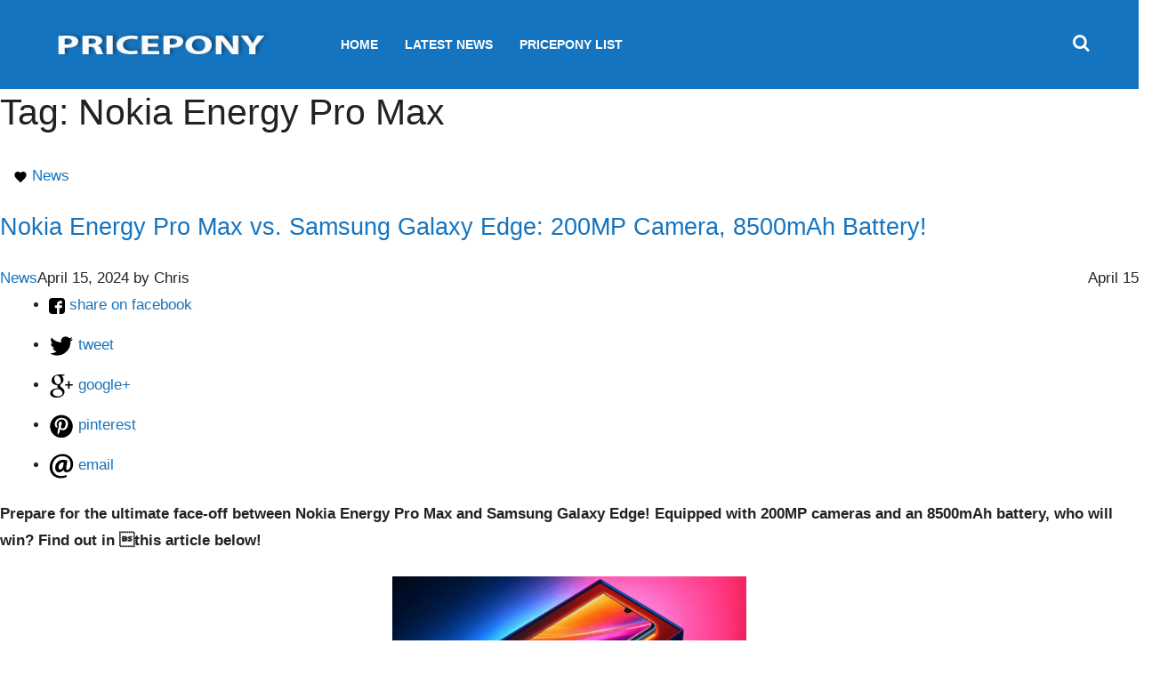

--- FILE ---
content_type: text/html; charset=UTF-8
request_url: https://pricepony.com/tag/nokia-energy-pro-max/
body_size: 17442
content:
<!DOCTYPE html>
<html lang="en-US">

<head>
  <meta charset="UTF-8">
  <meta name="viewport" content="width=device-width, initial-scale=1">
  <link rel="profile" href="https://gmpg.org/xfn/11">
  <link rel="pingback" href="https://pricepony.com/xmlrpc.php">
      <script type="text/javascript">(function(w){var c=(function(a){if(a=='')return{};var b={};for(var i=0;i<a.length;++i){var p=a[i].split('=',2);if(p.length==1)b[p[0]]='';else b[p[0]]=decodeURIComponent(p[1].replace(/\+/g,' '))}return b})(w.location.search.substr(1).split('&'));if(c['fbclid']&&w.history&&w.history.pushState){var d=w.location.pathname;if(c['utm-source']){d+=('?utm-source='+c['utm-source']+'&fbclid='+c['fbclid'])}else{d+=('?fbclid='+c['fbclid'])}w.history.pushState(null,null,d)}})(window);</script> 
    
  <script type="text/javascript" src="https://pagead2.googlesyndication.com/pagead/js/adsbygoogle.js" async></script>
  <link rel="shortcut icon" href="https://pricepony.com/wp-content/themes/pricepony/favicon.ico" type="image/x-icon">
  <link rel="icon" href="https://pricepony.com/wp-content/themes/pricepony/favicon.ico" type="image/x-icon">
  
  <link rel="preconnect" href="https://adservice.google.com" />
  <link rel="preconnect" href="https://tpc.googlesyndication.com" />
  <link rel="preconnect" href="https://securepubads.g.doubleclick.net" />
  <link rel="preconnect" href="https://pagead2.googlesyndication.com" />
  <link rel="preconnect" href="https://pubads.g.doubleclick.net" />
  <link rel="preconnect" href="https://www.google.com" />
  <link rel="preconnect" href="https://tpc.googlesyndication.com" />
  <link rel="preconnect" href="https://ib.adnxs.com" />
  <link rel="preconnect" href="https://www.google-analytics.com" />
  <link rel="preconnect" href="https://www.googletagservices.com" />
  <link rel="preconnect" href="https://c.amazon-adsystem.com" />
  <link rel="preconnect" href="https://aax.amazon-adsystem.com" />
  <link rel="preconnect" href="https://spikemedia-d.openx.net" />
  <link rel="preconnect" href="https://connect.facebook.net" />
  <link rel="preconnect" href="https://ap.lijit.com" />
  <link rel="preconnect" href="https://hb.undertone.com" />
  <link rel="preconnect" href="https://targeting.unrulymedia.com" />
  <script>(adsbygoogle = window.adsbygoogle || []).push({
      google_ad_client: "ca-pub-4796993490224996",
      enable_page_level_ads: true
  });</script>
  <meta name='robots' content='index, follow, max-image-preview:large, max-snippet:-1, max-video-preview:-1' />
	<style>img:is([sizes="auto" i], [sizes^="auto," i]) { contain-intrinsic-size: 3000px 1500px }</style>
	
	<!-- This site is optimized with the Yoast SEO plugin v24.1 - https://yoast.com/wordpress/plugins/seo/ -->
	<title>Nokia Energy Pro Max Archives - Pricepony</title>
	<link rel="canonical" href="https://pricepony.com/tag/nokia-energy-pro-max/" />
	<meta property="og:locale" content="en_US" />
	<meta property="og:type" content="article" />
	<meta property="og:title" content="Nokia Energy Pro Max Archives - Pricepony" />
	<meta property="og:url" content="https://pricepony.com/tag/nokia-energy-pro-max/" />
	<meta property="og:site_name" content="Pricepony" />
	<meta name="twitter:card" content="summary_large_image" />
	<script type="application/ld+json" class="yoast-schema-graph">{"@context":"https://schema.org","@graph":[{"@type":"CollectionPage","@id":"https://pricepony.com/tag/nokia-energy-pro-max/","url":"https://pricepony.com/tag/nokia-energy-pro-max/","name":"Nokia Energy Pro Max Archives - Pricepony","isPartOf":{"@id":"https://pricepony.com/#website"},"primaryImageOfPage":{"@id":"https://pricepony.com/tag/nokia-energy-pro-max/#primaryimage"},"image":{"@id":"https://pricepony.com/tag/nokia-energy-pro-max/#primaryimage"},"thumbnailUrl":"https://pricepony.com/wp-content/uploads/2024/04/1200x675-1-1024x536-1.png","breadcrumb":{"@id":"https://pricepony.com/tag/nokia-energy-pro-max/#breadcrumb"},"inLanguage":"en-US"},{"@type":"ImageObject","inLanguage":"en-US","@id":"https://pricepony.com/tag/nokia-energy-pro-max/#primaryimage","url":"https://pricepony.com/wp-content/uploads/2024/04/1200x675-1-1024x536-1.png","contentUrl":"https://pricepony.com/wp-content/uploads/2024/04/1200x675-1-1024x536-1.png","width":1024,"height":536},{"@type":"BreadcrumbList","@id":"https://pricepony.com/tag/nokia-energy-pro-max/#breadcrumb","itemListElement":[{"@type":"ListItem","position":1,"name":"Home","item":"https://pricepony.com/"},{"@type":"ListItem","position":2,"name":"Nokia Energy Pro Max"}]},{"@type":"WebSite","@id":"https://pricepony.com/#website","url":"https://pricepony.com/","name":"Pricepony","description":"pricepony.com","potentialAction":[{"@type":"SearchAction","target":{"@type":"EntryPoint","urlTemplate":"https://pricepony.com/?s={search_term_string}"},"query-input":{"@type":"PropertyValueSpecification","valueRequired":true,"valueName":"search_term_string"}}],"inLanguage":"en-US"}]}</script>
	<!-- / Yoast SEO plugin. -->



<link rel="alternate" type="application/rss+xml" title="Pricepony &raquo; Feed" href="https://pricepony.com/feed/" />
<link rel="alternate" type="application/rss+xml" title="Pricepony &raquo; Comments Feed" href="https://pricepony.com/comments/feed/" />
<link rel="alternate" type="application/rss+xml" title="Pricepony &raquo; Nokia Energy Pro Max Tag Feed" href="https://pricepony.com/tag/nokia-energy-pro-max/feed/" />
<style id='classic-theme-styles-inline-css' type='text/css'>
/*! This file is auto-generated */
.wp-block-button__link{color:#fff;background-color:#32373c;border-radius:9999px;box-shadow:none;text-decoration:none;padding:calc(.667em + 2px) calc(1.333em + 2px);font-size:1.125em}.wp-block-file__button{background:#32373c;color:#fff;text-decoration:none}
</style>
<style id='global-styles-inline-css' type='text/css'>
:root{--wp--preset--aspect-ratio--square: 1;--wp--preset--aspect-ratio--4-3: 4/3;--wp--preset--aspect-ratio--3-4: 3/4;--wp--preset--aspect-ratio--3-2: 3/2;--wp--preset--aspect-ratio--2-3: 2/3;--wp--preset--aspect-ratio--16-9: 16/9;--wp--preset--aspect-ratio--9-16: 9/16;--wp--preset--color--black: #000000;--wp--preset--color--cyan-bluish-gray: #abb8c3;--wp--preset--color--white: #ffffff;--wp--preset--color--pale-pink: #f78da7;--wp--preset--color--vivid-red: #cf2e2e;--wp--preset--color--luminous-vivid-orange: #ff6900;--wp--preset--color--luminous-vivid-amber: #fcb900;--wp--preset--color--light-green-cyan: #7bdcb5;--wp--preset--color--vivid-green-cyan: #00d084;--wp--preset--color--pale-cyan-blue: #8ed1fc;--wp--preset--color--vivid-cyan-blue: #0693e3;--wp--preset--color--vivid-purple: #9b51e0;--wp--preset--gradient--vivid-cyan-blue-to-vivid-purple: linear-gradient(135deg,rgba(6,147,227,1) 0%,rgb(155,81,224) 100%);--wp--preset--gradient--light-green-cyan-to-vivid-green-cyan: linear-gradient(135deg,rgb(122,220,180) 0%,rgb(0,208,130) 100%);--wp--preset--gradient--luminous-vivid-amber-to-luminous-vivid-orange: linear-gradient(135deg,rgba(252,185,0,1) 0%,rgba(255,105,0,1) 100%);--wp--preset--gradient--luminous-vivid-orange-to-vivid-red: linear-gradient(135deg,rgba(255,105,0,1) 0%,rgb(207,46,46) 100%);--wp--preset--gradient--very-light-gray-to-cyan-bluish-gray: linear-gradient(135deg,rgb(238,238,238) 0%,rgb(169,184,195) 100%);--wp--preset--gradient--cool-to-warm-spectrum: linear-gradient(135deg,rgb(74,234,220) 0%,rgb(151,120,209) 20%,rgb(207,42,186) 40%,rgb(238,44,130) 60%,rgb(251,105,98) 80%,rgb(254,248,76) 100%);--wp--preset--gradient--blush-light-purple: linear-gradient(135deg,rgb(255,206,236) 0%,rgb(152,150,240) 100%);--wp--preset--gradient--blush-bordeaux: linear-gradient(135deg,rgb(254,205,165) 0%,rgb(254,45,45) 50%,rgb(107,0,62) 100%);--wp--preset--gradient--luminous-dusk: linear-gradient(135deg,rgb(255,203,112) 0%,rgb(199,81,192) 50%,rgb(65,88,208) 100%);--wp--preset--gradient--pale-ocean: linear-gradient(135deg,rgb(255,245,203) 0%,rgb(182,227,212) 50%,rgb(51,167,181) 100%);--wp--preset--gradient--electric-grass: linear-gradient(135deg,rgb(202,248,128) 0%,rgb(113,206,126) 100%);--wp--preset--gradient--midnight: linear-gradient(135deg,rgb(2,3,129) 0%,rgb(40,116,252) 100%);--wp--preset--font-size--small: 13px;--wp--preset--font-size--medium: 20px;--wp--preset--font-size--large: 36px;--wp--preset--font-size--x-large: 42px;--wp--preset--spacing--20: 0.44rem;--wp--preset--spacing--30: 0.67rem;--wp--preset--spacing--40: 1rem;--wp--preset--spacing--50: 1.5rem;--wp--preset--spacing--60: 2.25rem;--wp--preset--spacing--70: 3.38rem;--wp--preset--spacing--80: 5.06rem;--wp--preset--shadow--natural: 6px 6px 9px rgba(0, 0, 0, 0.2);--wp--preset--shadow--deep: 12px 12px 50px rgba(0, 0, 0, 0.4);--wp--preset--shadow--sharp: 6px 6px 0px rgba(0, 0, 0, 0.2);--wp--preset--shadow--outlined: 6px 6px 0px -3px rgba(255, 255, 255, 1), 6px 6px rgba(0, 0, 0, 1);--wp--preset--shadow--crisp: 6px 6px 0px rgba(0, 0, 0, 1);}:where(.is-layout-flex){gap: 0.5em;}:where(.is-layout-grid){gap: 0.5em;}body .is-layout-flex{display: flex;}.is-layout-flex{flex-wrap: wrap;align-items: center;}.is-layout-flex > :is(*, div){margin: 0;}body .is-layout-grid{display: grid;}.is-layout-grid > :is(*, div){margin: 0;}:where(.wp-block-columns.is-layout-flex){gap: 2em;}:where(.wp-block-columns.is-layout-grid){gap: 2em;}:where(.wp-block-post-template.is-layout-flex){gap: 1.25em;}:where(.wp-block-post-template.is-layout-grid){gap: 1.25em;}.has-black-color{color: var(--wp--preset--color--black) !important;}.has-cyan-bluish-gray-color{color: var(--wp--preset--color--cyan-bluish-gray) !important;}.has-white-color{color: var(--wp--preset--color--white) !important;}.has-pale-pink-color{color: var(--wp--preset--color--pale-pink) !important;}.has-vivid-red-color{color: var(--wp--preset--color--vivid-red) !important;}.has-luminous-vivid-orange-color{color: var(--wp--preset--color--luminous-vivid-orange) !important;}.has-luminous-vivid-amber-color{color: var(--wp--preset--color--luminous-vivid-amber) !important;}.has-light-green-cyan-color{color: var(--wp--preset--color--light-green-cyan) !important;}.has-vivid-green-cyan-color{color: var(--wp--preset--color--vivid-green-cyan) !important;}.has-pale-cyan-blue-color{color: var(--wp--preset--color--pale-cyan-blue) !important;}.has-vivid-cyan-blue-color{color: var(--wp--preset--color--vivid-cyan-blue) !important;}.has-vivid-purple-color{color: var(--wp--preset--color--vivid-purple) !important;}.has-black-background-color{background-color: var(--wp--preset--color--black) !important;}.has-cyan-bluish-gray-background-color{background-color: var(--wp--preset--color--cyan-bluish-gray) !important;}.has-white-background-color{background-color: var(--wp--preset--color--white) !important;}.has-pale-pink-background-color{background-color: var(--wp--preset--color--pale-pink) !important;}.has-vivid-red-background-color{background-color: var(--wp--preset--color--vivid-red) !important;}.has-luminous-vivid-orange-background-color{background-color: var(--wp--preset--color--luminous-vivid-orange) !important;}.has-luminous-vivid-amber-background-color{background-color: var(--wp--preset--color--luminous-vivid-amber) !important;}.has-light-green-cyan-background-color{background-color: var(--wp--preset--color--light-green-cyan) !important;}.has-vivid-green-cyan-background-color{background-color: var(--wp--preset--color--vivid-green-cyan) !important;}.has-pale-cyan-blue-background-color{background-color: var(--wp--preset--color--pale-cyan-blue) !important;}.has-vivid-cyan-blue-background-color{background-color: var(--wp--preset--color--vivid-cyan-blue) !important;}.has-vivid-purple-background-color{background-color: var(--wp--preset--color--vivid-purple) !important;}.has-black-border-color{border-color: var(--wp--preset--color--black) !important;}.has-cyan-bluish-gray-border-color{border-color: var(--wp--preset--color--cyan-bluish-gray) !important;}.has-white-border-color{border-color: var(--wp--preset--color--white) !important;}.has-pale-pink-border-color{border-color: var(--wp--preset--color--pale-pink) !important;}.has-vivid-red-border-color{border-color: var(--wp--preset--color--vivid-red) !important;}.has-luminous-vivid-orange-border-color{border-color: var(--wp--preset--color--luminous-vivid-orange) !important;}.has-luminous-vivid-amber-border-color{border-color: var(--wp--preset--color--luminous-vivid-amber) !important;}.has-light-green-cyan-border-color{border-color: var(--wp--preset--color--light-green-cyan) !important;}.has-vivid-green-cyan-border-color{border-color: var(--wp--preset--color--vivid-green-cyan) !important;}.has-pale-cyan-blue-border-color{border-color: var(--wp--preset--color--pale-cyan-blue) !important;}.has-vivid-cyan-blue-border-color{border-color: var(--wp--preset--color--vivid-cyan-blue) !important;}.has-vivid-purple-border-color{border-color: var(--wp--preset--color--vivid-purple) !important;}.has-vivid-cyan-blue-to-vivid-purple-gradient-background{background: var(--wp--preset--gradient--vivid-cyan-blue-to-vivid-purple) !important;}.has-light-green-cyan-to-vivid-green-cyan-gradient-background{background: var(--wp--preset--gradient--light-green-cyan-to-vivid-green-cyan) !important;}.has-luminous-vivid-amber-to-luminous-vivid-orange-gradient-background{background: var(--wp--preset--gradient--luminous-vivid-amber-to-luminous-vivid-orange) !important;}.has-luminous-vivid-orange-to-vivid-red-gradient-background{background: var(--wp--preset--gradient--luminous-vivid-orange-to-vivid-red) !important;}.has-very-light-gray-to-cyan-bluish-gray-gradient-background{background: var(--wp--preset--gradient--very-light-gray-to-cyan-bluish-gray) !important;}.has-cool-to-warm-spectrum-gradient-background{background: var(--wp--preset--gradient--cool-to-warm-spectrum) !important;}.has-blush-light-purple-gradient-background{background: var(--wp--preset--gradient--blush-light-purple) !important;}.has-blush-bordeaux-gradient-background{background: var(--wp--preset--gradient--blush-bordeaux) !important;}.has-luminous-dusk-gradient-background{background: var(--wp--preset--gradient--luminous-dusk) !important;}.has-pale-ocean-gradient-background{background: var(--wp--preset--gradient--pale-ocean) !important;}.has-electric-grass-gradient-background{background: var(--wp--preset--gradient--electric-grass) !important;}.has-midnight-gradient-background{background: var(--wp--preset--gradient--midnight) !important;}.has-small-font-size{font-size: var(--wp--preset--font-size--small) !important;}.has-medium-font-size{font-size: var(--wp--preset--font-size--medium) !important;}.has-large-font-size{font-size: var(--wp--preset--font-size--large) !important;}.has-x-large-font-size{font-size: var(--wp--preset--font-size--x-large) !important;}
:where(.wp-block-post-template.is-layout-flex){gap: 1.25em;}:where(.wp-block-post-template.is-layout-grid){gap: 1.25em;}
:where(.wp-block-columns.is-layout-flex){gap: 2em;}:where(.wp-block-columns.is-layout-grid){gap: 2em;}
:root :where(.wp-block-pullquote){font-size: 1.5em;line-height: 1.6;}
</style>
<link data-minify="1" rel='stylesheet' id='pricepony-font-awesome-css' href='https://pricepony.com/wp-content/cache/min/1/wp-content/themes/pricepony/css/font-awesome.css?ver=1735695251' type='text/css' media='all' />
<link data-minify="1" rel='stylesheet' id='pricepony-common-css' href='https://pricepony.com/wp-content/cache/min/1/wp-content/themes/pricepony/css/common.css?ver=1735695251' type='text/css' media='all' />
<link data-minify="1" rel='stylesheet' id='pricepony-style-css' href='https://pricepony.com/wp-content/cache/min/1/wp-content/themes/pricepony/css/styles.css?ver=1735695251' type='text/css' media='all' />
<link data-minify="1" rel='stylesheet' id='pricepony-body-css' href='https://pricepony.com/wp-content/cache/min/1/wp-content/themes/pricepony/css/body.css?ver=1735695251' type='text/css' media='all' />
<link rel="https://api.w.org/" href="https://pricepony.com/wp-json/" /><link rel="alternate" title="JSON" type="application/json" href="https://pricepony.com/wp-json/wp/v2/tags/5686" /><link rel="EditURI" type="application/rsd+xml" title="RSD" href="https://pricepony.com/xmlrpc.php?rsd" />
<meta name="generator" content="WordPress 6.7.1" />
<noscript><style id="rocket-lazyload-nojs-css">.rll-youtube-player, [data-lazy-src]{display:none !important;}</style></noscript>  <style type="text/css">
    @media(max-width: 767px) {
      .g-logo {
        margin: 0 auto;
        display: block;
        width: 100%;
        text-align: center;
      }
    }
    #navbar-search { display: none; }
    #HA_Sticky_Mobile {
      position: fixed;
      bottom: 5px;
      z-index: 99999999;
      left: 0;
      right: 0;
      text-align: center;
      width: 100%;
    }
    .td-main-sidebar .cis_add_block {
        margin-bottom: 5px;
    }
    .cis_add_block {
        text-align: center !important;
    }
    #bh_header_sticky_ad>div {
        position: absolute !important;
        bottom: 0px !important;
    }
    .displaynone {
        display: none !important;
    }
    @media screen and (max-width: 991px) {
        .single-post #td-ss-main-sidebar {
            display: none;
        }
    }
    #wpadminbar {
      display: none;
    }
    .xdisplay {
      display: block !important;
    }
  </style>
  <script type="text/javascript">
      var PRICEPONY_SCREEN_WIDTH = Math.max(document.documentElement.clientWidth, window.innerWidth || 0);
    </script>
    <meta name="facebook-domain-verification" content="tfhepeciapaojzvkt86lofgw65temt" />
<meta name="generator" content="WP Rocket 3.17.4" data-wpr-features="wpr_defer_js wpr_minify_js wpr_lazyload_images wpr_lazyload_iframes wpr_image_dimensions wpr_minify_css wpr_desktop wpr_preload_links" /></head>
<body class="archive tag tag-nokia-energy-pro-max tag-5686 home blog hfeed" data-time="2026-01-20T00:39:39+00:00">
  <header data-rocket-location-hash="f0d4fec3d894d7a147b7e0545a3112bd" id="g-header">
    <div data-rocket-location-hash="8180bc8e3304a26b7edd9e9d7e3b444b" class="bottom-head bg-black">
      <div data-rocket-location-hash="1d674fff0be3e1856dc0b1199305a0b1" class="container flex-center b-cont">
        <div class="mbm-btn dn-min-992"><span></span><span></span><span></span></div>
        <a href="https://pricepony.com/" class="g-logo">
          <img width="300" height="89" src="data:image/svg+xml,%3Csvg%20xmlns='http://www.w3.org/2000/svg'%20viewBox='0%200%20300%2089'%3E%3C/svg%3E" alt="Pricepony" data-lazy-src="https://pricepony.com/wp-content/themes/pricepony/logo.png" /><noscript><img width="300" height="89" src="https://pricepony.com/wp-content/themes/pricepony/logo.png" alt="Pricepony" /></noscript>
        </a>
        <nav class="g-nav">
          <div class="menu-td-demo-header-menu-container">
            <ul id="menu-td-demo-header-menu" class="g-menu menu-st no-l-st l-reset"><li id="menu-item-252" class="menu-item menu-item-type-custom menu-item-object-custom menu-item-home menu-item-252"><a href="https://pricepony.com/">Home</a></li>
<li id="menu-item-12" class="news menu-item menu-item-type-taxonomy menu-item-object-category menu-item-12"><a href="https://pricepony.com/category/latest-news/">Latest News</a></li>
<li id="menu-item-13" class="reviews menu-item menu-item-type-taxonomy menu-item-object-category menu-item-13"><a href="https://pricepony.com/category/review/">PricePony List</a></li>
<li class="hidden-xs hidden-sm" id="navbar-search">
  <ul class="search-box">
  <li>
      <div class="input-group search-container">
          <form method="get" action="https://pricepony.com/">
              <input type="text" name="s" id="asearch" placeholder="Search" class="form-control tt-input input-width">
              <button class="btn btn-default" type="submit">Go</button>
          </form>
      </div>
  </li>
</ul>
</li></ul>          </div>
        </nav><span class="srch-btn"><i class="fa fa-search"></i></span>
      </div>
    </div>
  </header>
  <main data-rocket-location-hash="02c7d48b21441ec837eff4be4533c1f6" id="g-main" class="g-home">
	<div data-rocket-location-hash="e80343eeae638b45e11eebf76f81be0a" id="primary" class="content-area">
		<main data-rocket-location-hash="a6a745b5c6bee8c26908391e5c16f931" id="main" class="site-main" role="main">

		
			<header class="page-header">
				<h1 class="page-title">Tag: <span>Nokia Energy Pro Max</span></h1>			</header><!-- .page-header -->

			<div class="post-box-detail article"  id="post-45791">
    <div class="col-lg-12 head-post">
        <div class="cat-name-single">
            <svg style="width:16px;height:16px" viewBox="0 0 24 24">
              <path d="M12,21.35L10.55,20.03C5.4,15.36 2,12.27 2,8.5C2,5.41 4.42,3 7.5,3C9.24,3 10.91,3.81 12,5.08C13.09,3.81 14.76,3 16.5,3C19.58,3 22,5.41 22,8.5C22,12.27 18.6,15.36 13.45,20.03L12,21.35Z" />
            </svg>
            <a href="https://pricepony.com/category/news/" title="View all posts in News" >News</a>         </div>
    </div>
    <h2><a href="https://pricepony.com/nokia-energy-pro-max-vs-samsung-galaxy-edge-200mp-camera-8500mah-battery/" rel="bookmark">Nokia Energy Pro Max vs. Samsung Galaxy Edge: 200MP Camera, 8500mAh Battery!</a></h2>    <div class="article-meta-mobile">
        <div class="col-xs-8">
            <span class="cat-name-single header-category" style="float: left;">
                <a href="https://pricepony.com/category/news/" title="View all posts in News" >News</a>             </span>
        </div>
        <div class="col-xs-4">
            <span class="header-date" style="float: right;">
                April 15            </span>
        </div>
    </div>
    <div class="entry-meta">
          <time class="entry-date" datetime="2024-04-15T13:28:17+07:00">April 15, 2024</time><span class="byline"> by <span class="author vcard">Chris</span></span>    </div><!-- .entry-meta -->
          <div class="col-12 layout-block">
          <div class="social-sharing display-desktop">
              <div class="social-sharing-baseline share-container ks-share-top clearfix" style="display:block;">
                  <!-- buttons start here -->
                                    <ul class="social-sharing-buttons clearfix">
                      <li class="facebook">
                        <a href="https://www.facebook.com/sharer/sharer.php?u=https%3A%2F%2Fpricepony.com%2Fnokia-energy-pro-max-vs-samsung-galaxy-edge-200mp-camera-8500mah-battery%2F" title="facebook" class="socialPopup" data-location="1" data-socialsite="1">
                          <span class="rrssb-icon">
                            <svg version="1.1" width="18px" height="18px" id="Layer_1" xmlns="http://www.w3.org/2000/svg" xmlns:xlink="http://www.w3.org/1999/xlink" x="0px" y="0px" width="28px" height="28px" viewBox="0 0 28 28" enable-background="new 0 0 28 28" xml:space="preserve">
                              <path d="M27.825,4.783c0-2.427-2.182-4.608-4.608-4.608H4.783c-2.422,0-4.608,2.182-4.608,4.608v18.434
                                    c0,2.427,2.181,4.608,4.608,4.608H14V17.379h-3.379v-4.608H14v-1.795c0-3.089,2.335-5.885,5.192-5.885h3.718v4.608h-3.726
                                    c-0.408,0-0.884,0.492-0.884,1.236v1.836h4.609v4.608h-4.609v10.446h4.916c2.422,0,4.608-2.188,4.608-4.608V4.783z"></path>
                              </svg>
                          </span>
                            <span class="text">share on facebook</span>
                        </a>
                      </li>
                      <li class="twitter">
                        <a href="javascript::func.social.share('https%3A%2F%2Fpricepony.com%2Fnokia-energy-pro-max-vs-samsung-galaxy-edge-200mp-camera-8500mah-battery%2F&amp;via=PricePony&amp;text=Nokia Energy Pro Max vs. Samsung Galaxy Edge: 200MP Camera, 8500mAh Battery!')" title="twitter" class="socialPopup" data-location="1" data-socialsite="2">
                          <span class="rrssb-icon">
                            <svg version="1.1" id="Layer_1" xmlns="http://www.w3.org/2000/svg" xmlns:xlink="http://www.w3.org/1999/xlink" x="0px" y="0px" width="28px" height="28px" viewBox="0 0 28 28" enable-background="new 0 0 28 28" xml:space="preserve"> <path d="M24.253,8.756C24.689,17.08,18.297,24.182,9.97,24.62c-3.122,0.162-6.219-0.646-8.861-2.32
                              c2.703,0.179,5.376-0.648,7.508-2.321c-2.072-0.247-3.818-1.661-4.489-3.638c0.801,0.128,1.62,0.076,2.399-0.155
                              C4.045,15.72,2.215,13.6,2.115,11.077c0.688,0.275,1.426,0.407,2.168,0.386c-2.135-1.65-2.729-4.621-1.394-6.965
                              C5.575,7.816,9.54,9.84,13.803,10.071c-0.842-2.739,0.694-5.64,3.434-6.482c2.018-0.623,4.212,0.044,5.546,1.683
                              c1.186-0.213,2.318-0.662,3.329-1.317c-0.385,1.256-1.247,2.312-2.399,2.942c1.048-0.106,2.069-0.394,3.019-0.851
                              C26.275,7.229,25.39,8.196,24.253,8.756z"></path>
                            </svg>
                          </span>
                          <span class="text">tweet</span>
                        </a>
                      </li>
                      <li class="googleplus">
                        <a href="https://plus.google.com/share?url=https%3A%2F%2Fpricepony.com%2Fnokia-energy-pro-max-vs-samsung-galaxy-edge-200mp-camera-8500mah-battery%2F" title="google+" class="socialPopup" data-location="1" data-socialsite="4">
                          <span class="rrssb-icon">
                            <svg version="1.1" id="Layer_1" xmlns="http://www.w3.org/2000/svg" xmlns:xlink="http://www.w3.org/1999/xlink" x="0px" y="0px" width="28px" height="28px" viewBox="0 0 28 28" enable-background="new 0 0 28 28" xml:space="preserve"> <g> <g> <path d="M14.703,15.854l-1.219-0.948c-0.372-0.308-0.88-0.715-0.88-1.459c0-0.748,0.508-1.223,0.95-1.663
                              c1.42-1.119,2.839-2.309,2.839-4.817c0-2.58-1.621-3.937-2.399-4.581h2.097l2.202-1.383h-6.67c-1.83,0-4.467,0.433-6.398,2.027
                              C3.768,4.287,3.059,6.018,3.059,7.576c0,2.634,2.022,5.328,5.604,5.328c0.339,0,0.71-0.033,1.083-0.068
                              c-0.167,0.408-0.336,0.748-0.336,1.324c0,1.04,0.551,1.685,1.011,2.297c-1.524,0.104-4.37,0.273-6.467,1.562
                              c-1.998,1.188-2.605,2.916-2.605,4.137c0,2.512,2.358,4.84,7.289,4.84c5.822,0,8.904-3.223,8.904-6.41
                              c0.008-2.327-1.359-3.489-2.829-4.731H14.703z M10.269,11.951c-2.912,0-4.231-3.765-4.231-6.037c0-0.884,0.168-1.797,0.744-2.511
                              c0.543-0.679,1.489-1.12,2.372-1.12c2.807,0,4.256,3.798,4.256,6.242c0,0.612-0.067,1.694-0.845,2.478
                              c-0.537,0.55-1.438,0.948-2.295,0.951V11.951z M10.302,25.609c-3.621,0-5.957-1.732-5.957-4.142c0-2.408,2.165-3.223,2.911-3.492
                              c1.421-0.479,3.25-0.545,3.555-0.545c0.338,0,0.52,0,0.766,0.034c2.574,1.838,3.706,2.757,3.706,4.479
                              c-0.002,2.073-1.736,3.665-4.982,3.649L10.302,25.609z"></path> <polygon points="23.254,11.89 23.254,8.521 21.569,8.521 21.569,11.89 18.202,11.89 18.202,13.604 21.569,13.604 21.569,17.004
                              23.254,17.004 23.254,13.604 26.653,13.604 26.653,11.89      "></polygon> </g> </g>
                            </svg>
                          </span>
                          <span class="text">google+</span>
                        </a>
                      </li>
                      <li class="pinterest">
                        <a href="https://pinterest.com/pin/create/button/?url=https%3A%2F%2Fpricepony.com%2Fnokia-energy-pro-max-vs-samsung-galaxy-edge-200mp-camera-8500mah-battery%2F&amp;media=https://www.pricepony.com.ph/blog/wp-content/uploads/2024/04/1200x675-1-1024x536.png&amp;description=gsmarena_001" class="socialPinterst" title="pinterest" data-location="1" data-socialsite="5">
                            <span class="rrssb-icon">
                              <svg version="1.1" id="Layer_1" xmlns="http://www.w3.org/2000/svg" xmlns:xlink="http://www.w3.org/1999/xlink" x="0px" y="0px" width="28px" height="28px" viewBox="0 0 28 28" enable-background="new 0 0 28 28" xml:space="preserve"> <path d="M14.021,1.57C6.96,1.57,1.236,7.293,1.236,14.355c0,7.062,5.724,12.785,12.785,12.785c7.061,0,12.785-5.725,12.785-12.785
                                C26.807,7.294,21.082,1.57,14.021,1.57z M15.261,18.655c-1.161-0.09-1.649-0.666-2.559-1.219c-0.501,2.626-1.113,5.145-2.925,6.458
                                c-0.559-3.971,0.822-6.951,1.462-10.116c-1.093-1.84,0.132-5.545,2.438-4.632c2.837,1.123-2.458,6.842,1.099,7.557
                                c3.711,0.744,5.227-6.439,2.925-8.775c-3.325-3.374-9.678-0.077-8.897,4.754c0.19,1.178,1.408,1.538,0.489,3.168
                                C7.165,15.378,6.53,13.7,6.611,11.462c0.131-3.662,3.291-6.227,6.46-6.582c4.007-0.448,7.771,1.474,8.29,5.239
                                c0.579,4.255-1.816,8.865-6.102,8.533L15.261,18.655z"></path>
                              </svg>
                            </span>
                            <span class="text">pinterest</span>
                        </a>
                      </li>
                      <li class="email">
                        <a href="mailto:?subject=Nokia Energy Pro Max vs. Samsung Galaxy Edge: 200MP Camera, 8500mAh Battery!&amp;body=Nokia Energy Pro Max vs. Samsung Galaxy Edge: 200MP Camera, 8500mAh Battery!%0A%0Ahttps%3A%2F%2Fpricepony.com%2Fnokia-energy-pro-max-vs-samsung-galaxy-edge-200mp-camera-8500mah-battery%2F" title="email" class="socialEmail" data-article="72770" data-location="1" data-socialsite="6">
                            <span class="rrssb-icon"> <svg xmlns="http://www.w3.org/2000/svg" xmlns:xlink="http://www.w3.org/1999/xlink" version="1.1" x="0px" y="0px" width="28px" height="28px" viewBox="0 0 28 28" enable-background="new 0 0 28 28" xml:space="preserve"> <g> <path d="M20.111 26.147c-2.336 1.051-4.361 1.401-7.125 1.401c-6.462 0-12.146-4.633-12.146-12.265 c0-7.94 5.762-14.833 14.561-14.833c6.853 0 11.8 4.7 11.8 11.252c0 5.684-3.194 9.265-7.399 9.3 c-1.829 0-3.153-0.934-3.347-2.997h-0.077c-1.208 1.986-2.96 2.997-5.023 2.997c-2.532 0-4.361-1.868-4.361-5.062 c0-4.749 3.504-9.071 9.111-9.071c1.713 0 3.7 0.4 4.6 0.973l-1.169 7.203c-0.388 2.298-0.116 3.3 1 3.4 c1.673 0 3.773-2.102 3.773-6.58c0-5.061-3.27-8.994-9.303-8.994c-5.957 0-11.175 4.673-11.175 12.1 c0 6.5 4.2 10.2 10 10.201c1.986 0 4.089-0.43 5.646-1.245L20.111 26.147z M16.646 10.1 c-0.311-0.078-0.701-0.155-1.207-0.155c-2.571 0-4.595 2.53-4.595 5.529c0 1.5 0.7 2.4 1.9 2.4 c1.441 0 2.959-1.828 3.311-4.087L16.646 10.068z"></path></g></svg> </span>
                            <span class="text">email</span>
                        </a>
                      </li>
                  </ul>
                  <!-- buttons end here -->
              </div>
          </div>

      </div>
          <div class="content">
        
<p><strong>Prepare for the ultimate face-off between Nokia Energy Pro Max and Samsung Galaxy Edge! Equipped with 200MP cameras and an 8500mAh battery, who will win? Find out in this article below!</strong></p>


<div class="wp-block-image is-resized">
<figure class="aligncenter size-large"><img decoding="async" src="data:image/svg+xml,%3Csvg%20xmlns='http://www.w3.org/2000/svg'%20viewBox='0%200%200%20208'%3E%3C/svg%3E" alt="Nokia Energy Pro Max" class="wp-image-189230" style="height:208px" height="208" data-lazy-src="https://www.pricepony.com.ph/blog/wp-content/uploads/2024/04/1200x675-1-1024x536.png"/><noscript><img decoding="async" src="https://www.pricepony.com.ph/blog/wp-content/uploads/2024/04/1200x675-1-1024x536.png" alt="Nokia Energy Pro Max" class="wp-image-189230" style="height:208px" height="208"/></noscript></figure></div>


<p></p>



<h3 class="wp-block-heading">Nokia Energy Pro Max vs. Samsung Galaxy Edge specs</h3>



<p>The <a href="https://pricepony.com/nokia-energy-pro-max-specs/" target="_blank" rel="noreferrer noopener">Nokia Energy Pro Max</a> is famous for its massive storage. At the same time, the <a href="https://pricepony.com/samsung-galaxy-edge-2024-specs/" target="_blank" rel="noreferrer noopener">Samsung Galaxy Edge</a> debuts with a stunning design. The Nokia Energy Pro Max boasts a 6.9-inch Super AMOLED display with a resolution of 2560 x 3120 pixels. Besides, the Samsung Galaxy Edge features a spacious 6.85-inch Super AMOLED display, including a resolution of 1080 × 1920 pixels. However, the Nokia device has bonus premium Corning Gorilla Glass 7 protection. </p>



<p>Hence, the Nokia device takes the lead with superior resolution. On the other hand, both monsters operate on the latest Android 14 OS and run on the&nbsp;<a href="https://www.qualcomm.com/products/mobile/snapdragon/smartphones/snapdragon-8-series-mobile-platforms/snapdragon-8-gen-2-mobile-platform" target="_blank" rel="noreferrer noopener">Qualcomm Snapdragon 8 Gen 2</a>&nbsp;chipset. Battery-wise, this Nokia phone rocks a non-removable Li-on 8500mAh juice box. Meanwhile, the other figure relies on a smaller draw power from an 8000mAh energy box. Samsung phone fails to score points. Let&#8217;s move on to the optics-wise. </p>



<p></p>


<div class="wp-block-image is-resized">
<figure class="aligncenter size-large"><img decoding="async" src="data:image/svg+xml,%3Csvg%20xmlns='http://www.w3.org/2000/svg'%20viewBox='0%200%200%20208'%3E%3C/svg%3E" alt="The Samsung Galaxy Edge" class="wp-image-189231" style="height:208px" height="208" data-lazy-src="https://www.pricepony.com.ph/blog/wp-content/uploads/2024/04/1200x675-2-1024x536.png"/><noscript><img decoding="async" src="https://www.pricepony.com.ph/blog/wp-content/uploads/2024/04/1200x675-2-1024x536.png" alt="The Samsung Galaxy Edge" class="wp-image-189231" style="height:208px" height="208"/></noscript></figure></div>


<p>The Nokia Energy Pro Max camera features 200MP + 50MP + 12MP + 8MP sensors. Additionally, Nokia offers a 50MP lens for front-facing lenses. The Samsung Galaxy Edge camera has a trio of lenses: 200MP, 16MP, and 8MP. For selfies, the Samsung handset offers a 50MP front-facing camera. So, the Nokia monster truly defeats the Samsung smartphone. Furthermore, the Nokia smartphone provides different versions of 12GB/ 16GB of RAM and 256GB/512GB of onboard storage. Likewise, the Samsung phone offers 12GB/ 16GB of RAM and 256GB/ 512GB/ 1TB of onboard storage (up to 1TB).</p>



<h3 class="wp-block-heading">Nokia Energy Pro Max vs. Samsung Galaxy Edge release date and price</h3>



<p>The Nokia Energy Pro Max release date is coming in the upcoming months, whereas the Samsung Galaxy Edge release date might take place soon. Regarding cost, the Nokia Energy Pro Max starts at $299 ~ Rs. 24,674. Besides, the Samsung Galaxy Edge price is around $249 ~ Rs. 20,780. Which one do you choose? Tell us in the comment section!</p>
    </div>
    <div class="row article-bottom">
                <div class="col-sm-12">
                  <div class="social-sharing display-desktop">
              <div class="social-sharing-baseline share-container ks-share-top clearfix">
                  <!-- buttons start here -->
                                    <ul class="social-sharing-buttons clearfix">
                      <li class="facebook">
                          <a href="https://www.facebook.com/sharer/sharer.php?u=https%3A%2F%2Fpricepony.com%2Fnokia-energy-pro-max-vs-samsung-galaxy-edge-200mp-camera-8500mah-battery%2F" title="facebook" class="socialPopup" data-location="1" data-socialsite="1">
                            <span class="rrssb-icon">
                              <svg version="1.1" width="18px" height="18px" id="Layer_1" xmlns="http://www.w3.org/2000/svg" xmlns:xlink="http://www.w3.org/1999/xlink" x="0px" y="0px" width="28px" height="28px" viewBox="0 0 28 28" enable-background="new 0 0 28 28" xml:space="preserve">
                                <path d="M27.825,4.783c0-2.427-2.182-4.608-4.608-4.608H4.783c-2.422,0-4.608,2.182-4.608,4.608v18.434
                                      c0,2.427,2.181,4.608,4.608,4.608H14V17.379h-3.379v-4.608H14v-1.795c0-3.089,2.335-5.885,5.192-5.885h3.718v4.608h-3.726
                                      c-0.408,0-0.884,0.492-0.884,1.236v1.836h4.609v4.608h-4.609v10.446h4.916c2.422,0,4.608-2.188,4.608-4.608V4.783z"></path>
                                </svg>
                            </span>
                              <span class="text">share on facebook</span>
                          </a>
                      </li>
                      <li class="twitter">
                          <a href="javascript::func.social.share('https%3A%2F%2Fpricepony.com%2Fnokia-energy-pro-max-vs-samsung-galaxy-edge-200mp-camera-8500mah-battery%2F&amp;via=PricePony&amp;text=Nokia Energy Pro Max vs. Samsung Galaxy Edge: 200MP Camera, 8500mAh Battery!')" title="twitter" class="socialPopup" data-location="1" data-socialsite="2">
                            <span class="rrssb-icon">
                              <svg version="1.1" id="Layer_1" xmlns="http://www.w3.org/2000/svg" xmlns:xlink="http://www.w3.org/1999/xlink" x="0px" y="0px" width="28px" height="28px" viewBox="0 0 28 28" enable-background="new 0 0 28 28" xml:space="preserve"> <path d="M24.253,8.756C24.689,17.08,18.297,24.182,9.97,24.62c-3.122,0.162-6.219-0.646-8.861-2.32
                                c2.703,0.179,5.376-0.648,7.508-2.321c-2.072-0.247-3.818-1.661-4.489-3.638c0.801,0.128,1.62,0.076,2.399-0.155
                                C4.045,15.72,2.215,13.6,2.115,11.077c0.688,0.275,1.426,0.407,2.168,0.386c-2.135-1.65-2.729-4.621-1.394-6.965
                                C5.575,7.816,9.54,9.84,13.803,10.071c-0.842-2.739,0.694-5.64,3.434-6.482c2.018-0.623,4.212,0.044,5.546,1.683
                                c1.186-0.213,2.318-0.662,3.329-1.317c-0.385,1.256-1.247,2.312-2.399,2.942c1.048-0.106,2.069-0.394,3.019-0.851
                                C26.275,7.229,25.39,8.196,24.253,8.756z"></path>
                              </svg>
                            </span>
                            <span class="text">tweet</span>
                          </a>
                      </li>
                      <li class="googleplus">
                          <a href="https://plus.google.com/share?url=https%3A%2F%2Fpricepony.com%2Fnokia-energy-pro-max-vs-samsung-galaxy-edge-200mp-camera-8500mah-battery%2F" title="google+" class="socialPopup" data-location="1" data-socialsite="4">
                            <span class="rrssb-icon">
                              <svg version="1.1" id="Layer_1" xmlns="http://www.w3.org/2000/svg" xmlns:xlink="http://www.w3.org/1999/xlink" x="0px" y="0px" width="28px" height="28px" viewBox="0 0 28 28" enable-background="new 0 0 28 28" xml:space="preserve"> <g> <g> <path d="M14.703,15.854l-1.219-0.948c-0.372-0.308-0.88-0.715-0.88-1.459c0-0.748,0.508-1.223,0.95-1.663
                                c1.42-1.119,2.839-2.309,2.839-4.817c0-2.58-1.621-3.937-2.399-4.581h2.097l2.202-1.383h-6.67c-1.83,0-4.467,0.433-6.398,2.027
                                C3.768,4.287,3.059,6.018,3.059,7.576c0,2.634,2.022,5.328,5.604,5.328c0.339,0,0.71-0.033,1.083-0.068
                                c-0.167,0.408-0.336,0.748-0.336,1.324c0,1.04,0.551,1.685,1.011,2.297c-1.524,0.104-4.37,0.273-6.467,1.562
                                c-1.998,1.188-2.605,2.916-2.605,4.137c0,2.512,2.358,4.84,7.289,4.84c5.822,0,8.904-3.223,8.904-6.41
                                c0.008-2.327-1.359-3.489-2.829-4.731H14.703z M10.269,11.951c-2.912,0-4.231-3.765-4.231-6.037c0-0.884,0.168-1.797,0.744-2.511
                                c0.543-0.679,1.489-1.12,2.372-1.12c2.807,0,4.256,3.798,4.256,6.242c0,0.612-0.067,1.694-0.845,2.478
                                c-0.537,0.55-1.438,0.948-2.295,0.951V11.951z M10.302,25.609c-3.621,0-5.957-1.732-5.957-4.142c0-2.408,2.165-3.223,2.911-3.492
                                c1.421-0.479,3.25-0.545,3.555-0.545c0.338,0,0.52,0,0.766,0.034c2.574,1.838,3.706,2.757,3.706,4.479
                                c-0.002,2.073-1.736,3.665-4.982,3.649L10.302,25.609z"></path> <polygon points="23.254,11.89 23.254,8.521 21.569,8.521 21.569,11.89 18.202,11.89 18.202,13.604 21.569,13.604 21.569,17.004
                                23.254,17.004 23.254,13.604 26.653,13.604 26.653,11.89      "></polygon> </g> </g>
                              </svg>
                            </span>
                            <span class="text">google+</span>
                          </a>
                      </li>
                      <li class="pinterest">
                          <a href="https://pinterest.com/pin/create/button/?url=https%3A%2F%2Fpricepony.com%2Fnokia-energy-pro-max-vs-samsung-galaxy-edge-200mp-camera-8500mah-battery%2F&amp;media=https://www.pricepony.com.ph/blog/wp-content/uploads/2024/04/1200x675-1-1024x536.png&amp;description=gsmarena_001" class="socialPinterst" title="pinterest" data-location="1" data-socialsite="5">
                              <span class="rrssb-icon">
                                <svg version="1.1" id="Layer_1" xmlns="http://www.w3.org/2000/svg" xmlns:xlink="http://www.w3.org/1999/xlink" x="0px" y="0px" width="28px" height="28px" viewBox="0 0 28 28" enable-background="new 0 0 28 28" xml:space="preserve"> <path d="M14.021,1.57C6.96,1.57,1.236,7.293,1.236,14.355c0,7.062,5.724,12.785,12.785,12.785c7.061,0,12.785-5.725,12.785-12.785
                                  C26.807,7.294,21.082,1.57,14.021,1.57z M15.261,18.655c-1.161-0.09-1.649-0.666-2.559-1.219c-0.501,2.626-1.113,5.145-2.925,6.458
                                  c-0.559-3.971,0.822-6.951,1.462-10.116c-1.093-1.84,0.132-5.545,2.438-4.632c2.837,1.123-2.458,6.842,1.099,7.557
                                  c3.711,0.744,5.227-6.439,2.925-8.775c-3.325-3.374-9.678-0.077-8.897,4.754c0.19,1.178,1.408,1.538,0.489,3.168
                                  C7.165,15.378,6.53,13.7,6.611,11.462c0.131-3.662,3.291-6.227,6.46-6.582c4.007-0.448,7.771,1.474,8.29,5.239
                                  c0.579,4.255-1.816,8.865-6.102,8.533L15.261,18.655z"></path>
                                </svg>
                              </span>
                              <span class="text">pinterest</span>
                          </a>
                      </li>
                      <li class="email">
                          <a href="mailto:?subject=Nokia Energy Pro Max vs. Samsung Galaxy Edge: 200MP Camera, 8500mAh Battery!&amp;body=Nokia Energy Pro Max vs. Samsung Galaxy Edge: 200MP Camera, 8500mAh Battery!%0A%0Ahttps%3A%2F%2Fpricepony.com%2Fnokia-energy-pro-max-vs-samsung-galaxy-edge-200mp-camera-8500mah-battery%2F" title="email" class="socialEmail" data-article="72770" data-location="1" data-socialsite="6">
                              <span class="rrssb-icon"> <svg xmlns="http://www.w3.org/2000/svg" xmlns:xlink="http://www.w3.org/1999/xlink" version="1.1" x="0px" y="0px" width="28px" height="28px" viewBox="0 0 28 28" enable-background="new 0 0 28 28" xml:space="preserve"> <g> <path d="M20.111 26.147c-2.336 1.051-4.361 1.401-7.125 1.401c-6.462 0-12.146-4.633-12.146-12.265 c0-7.94 5.762-14.833 14.561-14.833c6.853 0 11.8 4.7 11.8 11.252c0 5.684-3.194 9.265-7.399 9.3 c-1.829 0-3.153-0.934-3.347-2.997h-0.077c-1.208 1.986-2.96 2.997-5.023 2.997c-2.532 0-4.361-1.868-4.361-5.062 c0-4.749 3.504-9.071 9.111-9.071c1.713 0 3.7 0.4 4.6 0.973l-1.169 7.203c-0.388 2.298-0.116 3.3 1 3.4 c1.673 0 3.773-2.102 3.773-6.58c0-5.061-3.27-8.994-9.303-8.994c-5.957 0-11.175 4.673-11.175 12.1 c0 6.5 4.2 10.2 10 10.201c1.986 0 4.089-0.43 5.646-1.245L20.111 26.147z M16.646 10.1 c-0.311-0.078-0.701-0.155-1.207-0.155c-2.571 0-4.595 2.53-4.595 5.529c0 1.5 0.7 2.4 1.9 2.4 c1.441 0 2.959-1.828 3.311-4.087L16.646 10.068z"></path></g></svg> </span>
                              <span class="text">email</span>
                          </a>
                      </li>
                  </ul>
                  <!-- buttons end here -->
              </div>
          </div>
          <div class="social-sharing display-phone">
              <div class="social-sharing-baseline clearfix" style="display: block;">
                  <ul class="rrssb-buttons clearfix rrssb-1 small-format">
                      <li class="rrssb-facebook small" data-initwidth="20" style="width: 20%;" data-size="39">
                          <a href="https://www.facebook.com/sharer/sharer.php?u=https%3A%2F%2Fpricepony.com%2Fnokia-energy-pro-max-vs-samsung-galaxy-edge-200mp-camera-8500mah-battery%2F" class="socialPopup" data-location="2" data-socialsite="1">
                              <span class="rrssb-icon">
                                <svg version="1.1" id="Layer_1" xmlns="http://www.w3.org/2000/svg" xmlns:xlink="http://www.w3.org/1999/xlink" x="0px" y="0px" width="28px" height="28px" viewBox="0 0 28 28" enable-background="new 0 0 28 28" xml:space="preserve">
                                  <path d="M27.825,4.783c0-2.427-2.182-4.608-4.608-4.608H4.783c-2.422,0-4.608,2.182-4.608,4.608v18.434
                                        c0,2.427,2.181,4.608,4.608,4.608H14V17.379h-3.379v-4.608H14v-1.795c0-3.089,2.335-5.885,5.192-5.885h3.718v4.608h-3.726
                                        c-0.408,0-0.884,0.492-0.884,1.236v1.836h4.609v4.608h-4.609v10.446h4.916c2.422,0,4.608-2.188,4.608-4.608V4.783z"></path>
                                  </svg>
                              </span> <span class="rrssb-text">share </span>
                          </a>
                      </li>

                      <li class="rrssb-twitter small" data-initwidth="20" style="width: 20%;" data-size="39">
                          <a href="javascript::func.social.share('https%3A%2F%2Fpricepony.com%2Fnokia-energy-pro-max-vs-samsung-galaxy-edge-200mp-camera-8500mah-battery%2F&amp;via=PricePony&amp;text=Nokia Energy Pro Max vs. Samsung Galaxy Edge: 200MP Camera, 8500mAh Battery!')" class="socialPopup" data-location="2" data-socialsite="2"> <span class="rrssb-icon"> <svg version="1.1" id="Layer_1" xmlns="http://www.w3.org/2000/svg" xmlns:xlink="http://www.w3.org/1999/xlink" x="0px" y="0px" width="28px" height="28px" viewBox="0 0 28 28" enable-background="new 0 0 28 28" xml:space="preserve">
                                  <path d="M24.253,8.756C24.689,17.08,18.297,24.182,9.97,24.62c-3.122,0.162-6.219-0.646-8.861-2.32
                                        c2.703,0.179,5.376-0.648,7.508-2.321c-2.072-0.247-3.818-1.661-4.489-3.638c0.801,0.128,1.62,0.076,2.399-0.155
                                        C4.045,15.72,2.215,13.6,2.115,11.077c0.688,0.275,1.426,0.407,2.168,0.386c-2.135-1.65-2.729-4.621-1.394-6.965
                                        C5.575,7.816,9.54,9.84,13.803,10.071c-0.842-2.739,0.694-5.64,3.434-6.482c2.018-0.623,4.212,0.044,5.546,1.683
                                        c1.186-0.213,2.318-0.662,3.329-1.317c-0.385,1.256-1.247,2.312-2.399,2.942c1.048-0.106,2.069-0.394,3.019-0.851
                                        C26.275,7.229,25.39,8.196,24.253,8.756z"></path>
                                  </svg>
                              </span> <span class="rrssb-text">tweet</span>
                          </a>
                      </li>

                      <li class="rrssb-pinterest small" data-initwidth="20" style="width: 20%;" data-size="61">
                          <a href="https://pinterest.com/pin/create/button/?url=https%3A%2F%2Fpricepony.com%2Fnokia-energy-pro-max-vs-samsung-galaxy-edge-200mp-camera-8500mah-battery%2F&amp;media=https://www.pricepony.com.ph/blog/wp-content/uploads/2024/04/1200x675-1-1024x536.png&amp;description=gsmarena_001" class="socialPinterst" data-location="2" data-socialsite="5">
                              <span class="rrssb-icon">
                                <svg version="1.1" id="Layer_1" xmlns="http://www.w3.org/2000/svg" xmlns:xlink="http://www.w3.org/1999/xlink" x="0px" y="0px" width="28px" height="28px" viewBox="0 0 28 28" enable-background="new 0 0 28 28" xml:space="preserve">
                                  <path d="M14.021,1.57C6.96,1.57,1.236,7.293,1.236,14.355c0,7.062,5.724,12.785,12.785,12.785c7.061,0,12.785-5.725,12.785-12.785
                                        C26.807,7.294,21.082,1.57,14.021,1.57z M15.261,18.655c-1.161-0.09-1.649-0.666-2.559-1.219c-0.501,2.626-1.113,5.145-2.925,6.458
                                        c-0.559-3.971,0.822-6.951,1.462-10.116c-1.093-1.84,0.132-5.545,2.438-4.632c2.837,1.123-2.458,6.842,1.099,7.557
                                        c3.711,0.744,5.227-6.439,2.925-8.775c-3.325-3.374-9.678-0.077-8.897,4.754c0.19,1.178,1.408,1.538,0.489,3.168
                                        C7.165,15.378,6.53,13.7,6.611,11.462c0.131-3.662,3.291-6.227,6.46-6.582c4.007-0.448,7.771,1.474,8.29,5.239
                                        c0.579,4.255-1.816,8.865-6.102,8.533L15.261,18.655z"></path>
                                  </svg>
                              </span> <span class="rrssb-text">pinterest</span>
                          </a>
                      </li>

                      <li class="rrssb-googleplus small" data-initwidth="20" style="width: 20%;" data-size="56">
                          <a href="https://plus.google.com/share?url=https%3A%2F%2Fpricepony.com%2Fnokia-energy-pro-max-vs-samsung-galaxy-edge-200mp-camera-8500mah-battery%2F" data-location="2" data-socialsite="4" class="socialPopup"> <span class="rrssb-icon">
                            <svg version="1.1" id="Layer_1" xmlns="http://www.w3.org/2000/svg" xmlns:xlink="http://www.w3.org/1999/xlink" x="0px" y="0px" width="28px" height="28px" viewBox="0 0 28 28" enable-background="new 0 0 28 28" xml:space="preserve">
                                <g>
                                  <path d="M14.703,15.854l-1.219-0.948c-0.372-0.308-0.88-0.715-0.88-1.459c0-0.748,0.508-1.223,0.95-1.663
                                        c1.42-1.119,2.839-2.309,2.839-4.817c0-2.58-1.621-3.937-2.399-4.581h2.097l2.202-1.383h-6.67c-1.83,0-4.467,0.433-6.398,2.027
                                        C3.768,4.287,3.059,6.018,3.059,7.576c0,2.634,2.022,5.328,5.604,5.328c0.339,0,0.71-0.033,1.083-0.068
                                        c-0.167,0.408-0.336,0.748-0.336,1.324c0,1.04,0.551,1.685,1.011,2.297c-1.524,0.104-4.37,0.273-6.467,1.562
                                        c-1.998,1.188-2.605,2.916-2.605,4.137c0,2.512,2.358,4.84,7.289,4.84c5.822,0,8.904-3.223,8.904-6.41
                                        c0.008-2.327-1.359-3.489-2.829-4.731H14.703z M10.269,11.951c-2.912,0-4.231-3.765-4.231-6.037c0-0.884,0.168-1.797,0.744-2.511
                                        c0.543-0.679,1.489-1.12,2.372-1.12c2.807,0,4.256,3.798,4.256,6.242c0,0.612-0.067,1.694-0.845,2.478
                                        c-0.537,0.55-1.438,0.948-2.295,0.951V11.951z M10.302,25.609c-3.621,0-5.957-1.732-5.957-4.142c0-2.408,2.165-3.223,2.911-3.492
                                        c1.421-0.479,3.25-0.545,3.555-0.545c0.338,0,0.52,0,0.766,0.034c2.574,1.838,3.706,2.757,3.706,4.479
                                        c-0.002,2.073-1.736,3.665-4.982,3.649L10.302,25.609z"></path>
                                  <polygon points="23.254,11.89 23.254,8.521 21.569,8.521 21.569,11.89 18.202,11.89 18.202,13.604 21.569,13.604 21.569,17.004
                                           23.254,17.004 23.254,13.604 26.653,13.604 26.653,11.89"></polygon>
                                </g>
                                </svg>
                            </span> <span class="rrssb-text">google+</span>
                          </a>
                      </li>

                      <li class="rrssb-email small" data-initwidth="20" style="width: 20%;" data-size="35">
                          <a href="mailto:?subject=Nokia Energy Pro Max vs. Samsung Galaxy Edge: 200MP Camera, 8500mAh Battery!&amp;body=Prepare for the ultimate face-off between Nokia Energy Pro Max and Samsung Galaxy Edge! Equipped with 200MP cameras and an 8500mAh battery, who will win? Find out in this article below! Nokia Energy Pro Max vs. Samsung Galaxy Edge specs The Nokia Energy Pro Max is famous for its massive storage. At the same time, [&hellip;]%3F%0A%0Ahttps%3A%2F%2Fpricepony.com%2Fnokia-energy-pro-max-vs-samsung-galaxy-edge-200mp-camera-8500mah-battery%2F" class="socialClick" data-location="2" data-socialsite="6">
                              <span class="rrssb-icon"> <svg xmlns="http://www.w3.org/2000/svg" xmlns:xlink="http://www.w3.org/1999/xlink" version="1.1" x="0px" y="0px" width="28px" height="28px" viewBox="0 0 28 28" enable-background="new 0 0 28 28" xml:space="preserve">
                                  <g>
                                  <path d="M20.111 26.147c-2.336 1.051-4.361 1.401-7.125 1.401c-6.462 0-12.146-4.633-12.146-12.265 c0-7.94 5.762-14.833 14.561-14.833c6.853 0 11.8 4.7 11.8 11.252c0 5.684-3.194 9.265-7.399 9.3 c-1.829 0-3.153-0.934-3.347-2.997h-0.077c-1.208 1.986-2.96 2.997-5.023 2.997c-2.532 0-4.361-1.868-4.361-5.062 c0-4.749 3.504-9.071 9.111-9.071c1.713 0 3.7 0.4 4.6 0.973l-1.169 7.203c-0.388 2.298-0.116 3.3 1 3.4 c1.673 0 3.773-2.102 3.773-6.58c0-5.061-3.27-8.994-9.303-8.994c-5.957 0-11.175 4.673-11.175 12.1 c0 6.5 4.2 10.2 10 10.201c1.986 0 4.089-0.43 5.646-1.245L20.111 26.147z M16.646 10.1 c-0.311-0.078-0.701-0.155-1.207-0.155c-2.571 0-4.595 2.53-4.595 5.529c0 1.5 0.7 2.4 1.9 2.4 c1.441 0 2.959-1.828 3.311-4.087L16.646 10.068z"></path></g></svg>
                              </span> <span class="rrssb-text">email</span>
                          </a>
                      </li>
                  </ul>
                  <!-- Buttons end here -->
              </div>
          </div>
        </div>

        <div class="col-sm-12">
            <div class="article-nav">
                              <div class="post-next" style="float: right;">
                  <a rel="next" href="https://pricepony.com/xiaomi-redmi-turbo-3-vs-moto-g64-16gb-ram-6000mah-battery/" title="Xiaomi Redmi Turbo 3 vs. Moto G64: 16GB RAM, 6000mAh Battery!">
                    Next Article
                    <svg version="1.1" id="Capa_1" xmlns="http://www.w3.org/2000/svg" xmlns:xlink="http://www.w3.org/1999/xlink" x="0px" y="0px"
                       width="18px" height="18px" viewBox="0 0 44.952 44.952" style="enable-background:new 0 0 44.952 44.952;"
                       xml:space="preserve">
                    <g>
                      <path d="M44.952,22.108c0-1.25-0.478-2.424-1.362-3.308L30.627,5.831c-0.977-0.977-2.561-0.977-3.536,0
                        c-0.978,0.977-0.976,2.568,0,3.546l10.574,10.57H2.484C1.102,19.948,0,21.081,0,22.464c0,0.003,0,0.025,0,0.028
                        c0,1.382,1.102,2.523,2.484,2.523h35.182L27.094,35.579c-0.978,0.978-0.978,2.564,0,3.541c0.977,0.979,2.561,0.978,3.538-0.001
                        l12.958-12.97c0.885-0.882,1.362-2.059,1.362-3.309C44.952,22.717,44.952,22.231,44.952,22.108z"/>
                    </g>
                    </svg>
                  </a>
                </div>
                              <div class="post-prev" style="float: left;">
                  <a rel="prev" href="https://pricepony.com/realme-p1-5g-specs/" title="Realme P1 5G Specs: 50MP Cameras, 5000mAh Battery!">
                    <svg version="1.1" id="Capa_1" xmlns="http://www.w3.org/2000/svg" xmlns:xlink="http://www.w3.org/1999/xlink" x="0px" y="0px"
                       width="20px" height="20px" viewBox="0 0 400.004 400.004" style="enable-background:new 0 0 400.004 400.004;"
                       xml:space="preserve">
                    <g>
                      <path d="M382.688,182.686H59.116l77.209-77.214c6.764-6.76,6.764-17.726,0-24.485c-6.764-6.764-17.73-6.764-24.484,0L5.073,187.757
                        c-6.764,6.76-6.764,17.727,0,24.485l106.768,106.775c3.381,3.383,7.812,5.072,12.242,5.072c4.43,0,8.861-1.689,12.242-5.072
                        c6.764-6.76,6.764-17.726,0-24.484l-77.209-77.218h323.572c9.562,0,17.316-7.753,17.316-17.315
                        C400.004,190.438,392.251,182.686,382.688,182.686z"/>
                    </g>
                    </g>
                    </svg>
                    Prev Article
                  </a>
                </div>
                          </div>
        </div>
            </div>
        <div id="endpost_popular">
            </div>
</div>
<div class="post-box-detail article"  id="post-45127">
    <div class="col-lg-12 head-post">
        <div class="cat-name-single">
            <svg style="width:16px;height:16px" viewBox="0 0 24 24">
              <path d="M12,21.35L10.55,20.03C5.4,15.36 2,12.27 2,8.5C2,5.41 4.42,3 7.5,3C9.24,3 10.91,3.81 12,5.08C13.09,3.81 14.76,3 16.5,3C19.58,3 22,5.41 22,8.5C22,12.27 18.6,15.36 13.45,20.03L12,21.35Z" />
            </svg>
            <a href="https://pricepony.com/category/news/" title="View all posts in News" >News</a>         </div>
    </div>
    <h2><a href="https://pricepony.com/nokia-energy-pro-max-specs/" rel="bookmark">Nokia Energy Pro Max Specs: 16GB RAM, 8500mAh Battery!</a></h2>    <div class="article-meta-mobile">
        <div class="col-xs-8">
            <span class="cat-name-single header-category" style="float: left;">
                <a href="https://pricepony.com/category/news/" title="View all posts in News" >News</a>             </span>
        </div>
        <div class="col-xs-4">
            <span class="header-date" style="float: right;">
                March 23            </span>
        </div>
    </div>
    <div class="entry-meta">
          <time class="entry-date" datetime="2024-03-23T09:05:00+07:00">March 23, 2024</time><span class="byline"> by <span class="author vcard">Chris</span></span>    </div><!-- .entry-meta -->
          <div class="col-12 layout-block">
          <div class="social-sharing display-desktop">
              <div class="social-sharing-baseline share-container ks-share-top clearfix" style="display:block;">
                  <!-- buttons start here -->
                                    <ul class="social-sharing-buttons clearfix">
                      <li class="facebook">
                        <a href="https://www.facebook.com/sharer/sharer.php?u=https%3A%2F%2Fpricepony.com%2Fnokia-energy-pro-max-specs%2F" title="facebook" class="socialPopup" data-location="1" data-socialsite="1">
                          <span class="rrssb-icon">
                            <svg version="1.1" width="18px" height="18px" id="Layer_1" xmlns="http://www.w3.org/2000/svg" xmlns:xlink="http://www.w3.org/1999/xlink" x="0px" y="0px" width="28px" height="28px" viewBox="0 0 28 28" enable-background="new 0 0 28 28" xml:space="preserve">
                              <path d="M27.825,4.783c0-2.427-2.182-4.608-4.608-4.608H4.783c-2.422,0-4.608,2.182-4.608,4.608v18.434
                                    c0,2.427,2.181,4.608,4.608,4.608H14V17.379h-3.379v-4.608H14v-1.795c0-3.089,2.335-5.885,5.192-5.885h3.718v4.608h-3.726
                                    c-0.408,0-0.884,0.492-0.884,1.236v1.836h4.609v4.608h-4.609v10.446h4.916c2.422,0,4.608-2.188,4.608-4.608V4.783z"></path>
                              </svg>
                          </span>
                            <span class="text">share on facebook</span>
                        </a>
                      </li>
                      <li class="twitter">
                        <a href="javascript::func.social.share('https%3A%2F%2Fpricepony.com%2Fnokia-energy-pro-max-specs%2F&amp;via=PricePony&amp;text=Nokia Energy Pro Max Specs: 16GB RAM, 8500mAh Battery!')" title="twitter" class="socialPopup" data-location="1" data-socialsite="2">
                          <span class="rrssb-icon">
                            <svg version="1.1" id="Layer_1" xmlns="http://www.w3.org/2000/svg" xmlns:xlink="http://www.w3.org/1999/xlink" x="0px" y="0px" width="28px" height="28px" viewBox="0 0 28 28" enable-background="new 0 0 28 28" xml:space="preserve"> <path d="M24.253,8.756C24.689,17.08,18.297,24.182,9.97,24.62c-3.122,0.162-6.219-0.646-8.861-2.32
                              c2.703,0.179,5.376-0.648,7.508-2.321c-2.072-0.247-3.818-1.661-4.489-3.638c0.801,0.128,1.62,0.076,2.399-0.155
                              C4.045,15.72,2.215,13.6,2.115,11.077c0.688,0.275,1.426,0.407,2.168,0.386c-2.135-1.65-2.729-4.621-1.394-6.965
                              C5.575,7.816,9.54,9.84,13.803,10.071c-0.842-2.739,0.694-5.64,3.434-6.482c2.018-0.623,4.212,0.044,5.546,1.683
                              c1.186-0.213,2.318-0.662,3.329-1.317c-0.385,1.256-1.247,2.312-2.399,2.942c1.048-0.106,2.069-0.394,3.019-0.851
                              C26.275,7.229,25.39,8.196,24.253,8.756z"></path>
                            </svg>
                          </span>
                          <span class="text">tweet</span>
                        </a>
                      </li>
                      <li class="googleplus">
                        <a href="https://plus.google.com/share?url=https%3A%2F%2Fpricepony.com%2Fnokia-energy-pro-max-specs%2F" title="google+" class="socialPopup" data-location="1" data-socialsite="4">
                          <span class="rrssb-icon">
                            <svg version="1.1" id="Layer_1" xmlns="http://www.w3.org/2000/svg" xmlns:xlink="http://www.w3.org/1999/xlink" x="0px" y="0px" width="28px" height="28px" viewBox="0 0 28 28" enable-background="new 0 0 28 28" xml:space="preserve"> <g> <g> <path d="M14.703,15.854l-1.219-0.948c-0.372-0.308-0.88-0.715-0.88-1.459c0-0.748,0.508-1.223,0.95-1.663
                              c1.42-1.119,2.839-2.309,2.839-4.817c0-2.58-1.621-3.937-2.399-4.581h2.097l2.202-1.383h-6.67c-1.83,0-4.467,0.433-6.398,2.027
                              C3.768,4.287,3.059,6.018,3.059,7.576c0,2.634,2.022,5.328,5.604,5.328c0.339,0,0.71-0.033,1.083-0.068
                              c-0.167,0.408-0.336,0.748-0.336,1.324c0,1.04,0.551,1.685,1.011,2.297c-1.524,0.104-4.37,0.273-6.467,1.562
                              c-1.998,1.188-2.605,2.916-2.605,4.137c0,2.512,2.358,4.84,7.289,4.84c5.822,0,8.904-3.223,8.904-6.41
                              c0.008-2.327-1.359-3.489-2.829-4.731H14.703z M10.269,11.951c-2.912,0-4.231-3.765-4.231-6.037c0-0.884,0.168-1.797,0.744-2.511
                              c0.543-0.679,1.489-1.12,2.372-1.12c2.807,0,4.256,3.798,4.256,6.242c0,0.612-0.067,1.694-0.845,2.478
                              c-0.537,0.55-1.438,0.948-2.295,0.951V11.951z M10.302,25.609c-3.621,0-5.957-1.732-5.957-4.142c0-2.408,2.165-3.223,2.911-3.492
                              c1.421-0.479,3.25-0.545,3.555-0.545c0.338,0,0.52,0,0.766,0.034c2.574,1.838,3.706,2.757,3.706,4.479
                              c-0.002,2.073-1.736,3.665-4.982,3.649L10.302,25.609z"></path> <polygon points="23.254,11.89 23.254,8.521 21.569,8.521 21.569,11.89 18.202,11.89 18.202,13.604 21.569,13.604 21.569,17.004
                              23.254,17.004 23.254,13.604 26.653,13.604 26.653,11.89      "></polygon> </g> </g>
                            </svg>
                          </span>
                          <span class="text">google+</span>
                        </a>
                      </li>
                      <li class="pinterest">
                        <a href="https://pinterest.com/pin/create/button/?url=https%3A%2F%2Fpricepony.com%2Fnokia-energy-pro-max-specs%2F&amp;media=https://www.pricepony.com.ph/blog/wp-content/uploads/2024/03/nokia-1-1-1024x536.jpg&amp;description=gsmarena_001" class="socialPinterst" title="pinterest" data-location="1" data-socialsite="5">
                            <span class="rrssb-icon">
                              <svg version="1.1" id="Layer_1" xmlns="http://www.w3.org/2000/svg" xmlns:xlink="http://www.w3.org/1999/xlink" x="0px" y="0px" width="28px" height="28px" viewBox="0 0 28 28" enable-background="new 0 0 28 28" xml:space="preserve"> <path d="M14.021,1.57C6.96,1.57,1.236,7.293,1.236,14.355c0,7.062,5.724,12.785,12.785,12.785c7.061,0,12.785-5.725,12.785-12.785
                                C26.807,7.294,21.082,1.57,14.021,1.57z M15.261,18.655c-1.161-0.09-1.649-0.666-2.559-1.219c-0.501,2.626-1.113,5.145-2.925,6.458
                                c-0.559-3.971,0.822-6.951,1.462-10.116c-1.093-1.84,0.132-5.545,2.438-4.632c2.837,1.123-2.458,6.842,1.099,7.557
                                c3.711,0.744,5.227-6.439,2.925-8.775c-3.325-3.374-9.678-0.077-8.897,4.754c0.19,1.178,1.408,1.538,0.489,3.168
                                C7.165,15.378,6.53,13.7,6.611,11.462c0.131-3.662,3.291-6.227,6.46-6.582c4.007-0.448,7.771,1.474,8.29,5.239
                                c0.579,4.255-1.816,8.865-6.102,8.533L15.261,18.655z"></path>
                              </svg>
                            </span>
                            <span class="text">pinterest</span>
                        </a>
                      </li>
                      <li class="email">
                        <a href="mailto:?subject=Nokia Energy Pro Max Specs: 16GB RAM, 8500mAh Battery!&amp;body=Nokia Energy Pro Max Specs: 16GB RAM, 8500mAh Battery!%0A%0Ahttps%3A%2F%2Fpricepony.com%2Fnokia-energy-pro-max-specs%2F" title="email" class="socialEmail" data-article="72770" data-location="1" data-socialsite="6">
                            <span class="rrssb-icon"> <svg xmlns="http://www.w3.org/2000/svg" xmlns:xlink="http://www.w3.org/1999/xlink" version="1.1" x="0px" y="0px" width="28px" height="28px" viewBox="0 0 28 28" enable-background="new 0 0 28 28" xml:space="preserve"> <g> <path d="M20.111 26.147c-2.336 1.051-4.361 1.401-7.125 1.401c-6.462 0-12.146-4.633-12.146-12.265 c0-7.94 5.762-14.833 14.561-14.833c6.853 0 11.8 4.7 11.8 11.252c0 5.684-3.194 9.265-7.399 9.3 c-1.829 0-3.153-0.934-3.347-2.997h-0.077c-1.208 1.986-2.96 2.997-5.023 2.997c-2.532 0-4.361-1.868-4.361-5.062 c0-4.749 3.504-9.071 9.111-9.071c1.713 0 3.7 0.4 4.6 0.973l-1.169 7.203c-0.388 2.298-0.116 3.3 1 3.4 c1.673 0 3.773-2.102 3.773-6.58c0-5.061-3.27-8.994-9.303-8.994c-5.957 0-11.175 4.673-11.175 12.1 c0 6.5 4.2 10.2 10 10.201c1.986 0 4.089-0.43 5.646-1.245L20.111 26.147z M16.646 10.1 c-0.311-0.078-0.701-0.155-1.207-0.155c-2.571 0-4.595 2.53-4.595 5.529c0 1.5 0.7 2.4 1.9 2.4 c1.441 0 2.959-1.828 3.311-4.087L16.646 10.068z"></path></g></svg> </span>
                            <span class="text">email</span>
                        </a>
                      </li>
                  </ul>
                  <!-- buttons end here -->
              </div>
          </div>

      </div>
          <div class="content">
        
<p><strong>A new Nokia beast is going to launch with 16GB RAM and an 8500mAhh battery. Catch the full article below for more details about Nokia Energy Pro Max specs!</strong></p>


<div class="wp-block-image is-resized">
<figure class="aligncenter size-large"><img decoding="async" src="data:image/svg+xml,%3Csvg%20xmlns='http://www.w3.org/2000/svg'%20viewBox='0%200%200%20250'%3E%3C/svg%3E" alt="" class="wp-image-188416" style="height:250px" height="250" data-lazy-src="https://www.pricepony.com.ph/blog/wp-content/uploads/2024/03/nokia-1-1-1024x536.jpg"/><noscript><img decoding="async" src="https://www.pricepony.com.ph/blog/wp-content/uploads/2024/03/nokia-1-1-1024x536.jpg" alt="" class="wp-image-188416" style="height:250px" height="250"/></noscript></figure></div>


<p></p>



<h3 class="wp-block-heading">Nokia Energy Pro Max specs</h3>



<p>Previously, we introduced the Nokia Energy, and Nokia Energy Max with top-end specs and a stunning design. Today, we bring you good news on another upcoming Nokia beast named the <a href="https://pricepony.com/nokia-energy-pro-max-specs/">Nokia Energy Pro Max</a>. This phone has massive storage and a great camera system. Let’s catch the full Nokia Energy Pro Max specs below! </p>



<p>In detail, the Nokia Energy Pro Max specs feature a 6.9-inch Super AMOLED with a 2560 x 3120 pixels resolution. Further, this smartphone offers a tall 21:9 aspect ratio and premium Corning Gorilla Glass 7 protection. Furthermore, the Nokia smartphone will provide different versions of 12GB/ 16GB of RAM and 256GB/512GB of onboard storage. </p>



<p></p>


<div class="wp-block-image is-resized">
<figure class="aligncenter size-large"><img decoding="async" src="data:image/svg+xml,%3Csvg%20xmlns='http://www.w3.org/2000/svg'%20viewBox='0%200%200%20250'%3E%3C/svg%3E" alt="Nokia Energy Pro Max" class="wp-image-186019" style="height:250px" height="250" data-lazy-src="https://www.pricepony.com.ph/blog/wp-content/uploads/2024/01/Nokia-Eve-vs-1024x536.jpg"/><noscript><img decoding="async" src="https://www.pricepony.com.ph/blog/wp-content/uploads/2024/01/Nokia-Eve-vs-1024x536.jpg" alt="Nokia Energy Pro Max" class="wp-image-186019" style="height:250px" height="250"/></noscript></figure></div>


<p>There should also be a microSD card that can expand up to another 1TB. On the other side, the Nokia beast receives power from the latest&nbsp;<a href="https://www.qualcomm.com/products/mobile/snapdragon/smartphones/snapdragon-8-series-mobile-platforms/snapdragon-8-gen-2-mobile-platform" target="_blank" rel="noreferrer noopener">Qualcomm Snapdragon 8 Gen 2</a>&nbsp;chipset. Additionally, this handset ships with Android 14 as the operating system. Next, let’s move on to the optics department! In detail, the Nokia Energy Pro Max camera packs four cameras on the rear. It comprises 200MP primary lens + 50MP telephoto + 12MP ultrawide lens + 8MP depth sensor. This device offers a 50MP lens for taking selfies and video calls on the front-facing. Battery-wise, this Nokia phone rocks a non-removable Li-on 8500mAh juice box. Moreover, the Nokia smartphone also supports fast charging technology. Other connectivity options include 5G, 4G VoLTE, Wi-Fi, Bluetooth, and GPRS.&nbsp;</p>



<h3 class="wp-block-heading">Nokia Energy Pro Max release date and price</h3>



<p>The Nokia Energy Pro Max release date should fall in the next quarter of 2024. About the cost, the Nokia Energy Pro Max price can begin at $299 ~ Rs. 24,674. Are you planning to purchase this device? Could you drop a comment to let us know?</p>
    </div>
    <div class="row article-bottom">
                <div class="col-sm-12">
                  <div class="social-sharing display-desktop">
              <div class="social-sharing-baseline share-container ks-share-top clearfix">
                  <!-- buttons start here -->
                                    <ul class="social-sharing-buttons clearfix">
                      <li class="facebook">
                          <a href="https://www.facebook.com/sharer/sharer.php?u=https%3A%2F%2Fpricepony.com%2Fnokia-energy-pro-max-specs%2F" title="facebook" class="socialPopup" data-location="1" data-socialsite="1">
                            <span class="rrssb-icon">
                              <svg version="1.1" width="18px" height="18px" id="Layer_1" xmlns="http://www.w3.org/2000/svg" xmlns:xlink="http://www.w3.org/1999/xlink" x="0px" y="0px" width="28px" height="28px" viewBox="0 0 28 28" enable-background="new 0 0 28 28" xml:space="preserve">
                                <path d="M27.825,4.783c0-2.427-2.182-4.608-4.608-4.608H4.783c-2.422,0-4.608,2.182-4.608,4.608v18.434
                                      c0,2.427,2.181,4.608,4.608,4.608H14V17.379h-3.379v-4.608H14v-1.795c0-3.089,2.335-5.885,5.192-5.885h3.718v4.608h-3.726
                                      c-0.408,0-0.884,0.492-0.884,1.236v1.836h4.609v4.608h-4.609v10.446h4.916c2.422,0,4.608-2.188,4.608-4.608V4.783z"></path>
                                </svg>
                            </span>
                              <span class="text">share on facebook</span>
                          </a>
                      </li>
                      <li class="twitter">
                          <a href="javascript::func.social.share('https%3A%2F%2Fpricepony.com%2Fnokia-energy-pro-max-specs%2F&amp;via=PricePony&amp;text=Nokia Energy Pro Max Specs: 16GB RAM, 8500mAh Battery!')" title="twitter" class="socialPopup" data-location="1" data-socialsite="2">
                            <span class="rrssb-icon">
                              <svg version="1.1" id="Layer_1" xmlns="http://www.w3.org/2000/svg" xmlns:xlink="http://www.w3.org/1999/xlink" x="0px" y="0px" width="28px" height="28px" viewBox="0 0 28 28" enable-background="new 0 0 28 28" xml:space="preserve"> <path d="M24.253,8.756C24.689,17.08,18.297,24.182,9.97,24.62c-3.122,0.162-6.219-0.646-8.861-2.32
                                c2.703,0.179,5.376-0.648,7.508-2.321c-2.072-0.247-3.818-1.661-4.489-3.638c0.801,0.128,1.62,0.076,2.399-0.155
                                C4.045,15.72,2.215,13.6,2.115,11.077c0.688,0.275,1.426,0.407,2.168,0.386c-2.135-1.65-2.729-4.621-1.394-6.965
                                C5.575,7.816,9.54,9.84,13.803,10.071c-0.842-2.739,0.694-5.64,3.434-6.482c2.018-0.623,4.212,0.044,5.546,1.683
                                c1.186-0.213,2.318-0.662,3.329-1.317c-0.385,1.256-1.247,2.312-2.399,2.942c1.048-0.106,2.069-0.394,3.019-0.851
                                C26.275,7.229,25.39,8.196,24.253,8.756z"></path>
                              </svg>
                            </span>
                            <span class="text">tweet</span>
                          </a>
                      </li>
                      <li class="googleplus">
                          <a href="https://plus.google.com/share?url=https%3A%2F%2Fpricepony.com%2Fnokia-energy-pro-max-specs%2F" title="google+" class="socialPopup" data-location="1" data-socialsite="4">
                            <span class="rrssb-icon">
                              <svg version="1.1" id="Layer_1" xmlns="http://www.w3.org/2000/svg" xmlns:xlink="http://www.w3.org/1999/xlink" x="0px" y="0px" width="28px" height="28px" viewBox="0 0 28 28" enable-background="new 0 0 28 28" xml:space="preserve"> <g> <g> <path d="M14.703,15.854l-1.219-0.948c-0.372-0.308-0.88-0.715-0.88-1.459c0-0.748,0.508-1.223,0.95-1.663
                                c1.42-1.119,2.839-2.309,2.839-4.817c0-2.58-1.621-3.937-2.399-4.581h2.097l2.202-1.383h-6.67c-1.83,0-4.467,0.433-6.398,2.027
                                C3.768,4.287,3.059,6.018,3.059,7.576c0,2.634,2.022,5.328,5.604,5.328c0.339,0,0.71-0.033,1.083-0.068
                                c-0.167,0.408-0.336,0.748-0.336,1.324c0,1.04,0.551,1.685,1.011,2.297c-1.524,0.104-4.37,0.273-6.467,1.562
                                c-1.998,1.188-2.605,2.916-2.605,4.137c0,2.512,2.358,4.84,7.289,4.84c5.822,0,8.904-3.223,8.904-6.41
                                c0.008-2.327-1.359-3.489-2.829-4.731H14.703z M10.269,11.951c-2.912,0-4.231-3.765-4.231-6.037c0-0.884,0.168-1.797,0.744-2.511
                                c0.543-0.679,1.489-1.12,2.372-1.12c2.807,0,4.256,3.798,4.256,6.242c0,0.612-0.067,1.694-0.845,2.478
                                c-0.537,0.55-1.438,0.948-2.295,0.951V11.951z M10.302,25.609c-3.621,0-5.957-1.732-5.957-4.142c0-2.408,2.165-3.223,2.911-3.492
                                c1.421-0.479,3.25-0.545,3.555-0.545c0.338,0,0.52,0,0.766,0.034c2.574,1.838,3.706,2.757,3.706,4.479
                                c-0.002,2.073-1.736,3.665-4.982,3.649L10.302,25.609z"></path> <polygon points="23.254,11.89 23.254,8.521 21.569,8.521 21.569,11.89 18.202,11.89 18.202,13.604 21.569,13.604 21.569,17.004
                                23.254,17.004 23.254,13.604 26.653,13.604 26.653,11.89      "></polygon> </g> </g>
                              </svg>
                            </span>
                            <span class="text">google+</span>
                          </a>
                      </li>
                      <li class="pinterest">
                          <a href="https://pinterest.com/pin/create/button/?url=https%3A%2F%2Fpricepony.com%2Fnokia-energy-pro-max-specs%2F&amp;media=https://www.pricepony.com.ph/blog/wp-content/uploads/2024/03/nokia-1-1-1024x536.jpg&amp;description=gsmarena_001" class="socialPinterst" title="pinterest" data-location="1" data-socialsite="5">
                              <span class="rrssb-icon">
                                <svg version="1.1" id="Layer_1" xmlns="http://www.w3.org/2000/svg" xmlns:xlink="http://www.w3.org/1999/xlink" x="0px" y="0px" width="28px" height="28px" viewBox="0 0 28 28" enable-background="new 0 0 28 28" xml:space="preserve"> <path d="M14.021,1.57C6.96,1.57,1.236,7.293,1.236,14.355c0,7.062,5.724,12.785,12.785,12.785c7.061,0,12.785-5.725,12.785-12.785
                                  C26.807,7.294,21.082,1.57,14.021,1.57z M15.261,18.655c-1.161-0.09-1.649-0.666-2.559-1.219c-0.501,2.626-1.113,5.145-2.925,6.458
                                  c-0.559-3.971,0.822-6.951,1.462-10.116c-1.093-1.84,0.132-5.545,2.438-4.632c2.837,1.123-2.458,6.842,1.099,7.557
                                  c3.711,0.744,5.227-6.439,2.925-8.775c-3.325-3.374-9.678-0.077-8.897,4.754c0.19,1.178,1.408,1.538,0.489,3.168
                                  C7.165,15.378,6.53,13.7,6.611,11.462c0.131-3.662,3.291-6.227,6.46-6.582c4.007-0.448,7.771,1.474,8.29,5.239
                                  c0.579,4.255-1.816,8.865-6.102,8.533L15.261,18.655z"></path>
                                </svg>
                              </span>
                              <span class="text">pinterest</span>
                          </a>
                      </li>
                      <li class="email">
                          <a href="mailto:?subject=Nokia Energy Pro Max Specs: 16GB RAM, 8500mAh Battery!&amp;body=Nokia Energy Pro Max Specs: 16GB RAM, 8500mAh Battery!%0A%0Ahttps%3A%2F%2Fpricepony.com%2Fnokia-energy-pro-max-specs%2F" title="email" class="socialEmail" data-article="72770" data-location="1" data-socialsite="6">
                              <span class="rrssb-icon"> <svg xmlns="http://www.w3.org/2000/svg" xmlns:xlink="http://www.w3.org/1999/xlink" version="1.1" x="0px" y="0px" width="28px" height="28px" viewBox="0 0 28 28" enable-background="new 0 0 28 28" xml:space="preserve"> <g> <path d="M20.111 26.147c-2.336 1.051-4.361 1.401-7.125 1.401c-6.462 0-12.146-4.633-12.146-12.265 c0-7.94 5.762-14.833 14.561-14.833c6.853 0 11.8 4.7 11.8 11.252c0 5.684-3.194 9.265-7.399 9.3 c-1.829 0-3.153-0.934-3.347-2.997h-0.077c-1.208 1.986-2.96 2.997-5.023 2.997c-2.532 0-4.361-1.868-4.361-5.062 c0-4.749 3.504-9.071 9.111-9.071c1.713 0 3.7 0.4 4.6 0.973l-1.169 7.203c-0.388 2.298-0.116 3.3 1 3.4 c1.673 0 3.773-2.102 3.773-6.58c0-5.061-3.27-8.994-9.303-8.994c-5.957 0-11.175 4.673-11.175 12.1 c0 6.5 4.2 10.2 10 10.201c1.986 0 4.089-0.43 5.646-1.245L20.111 26.147z M16.646 10.1 c-0.311-0.078-0.701-0.155-1.207-0.155c-2.571 0-4.595 2.53-4.595 5.529c0 1.5 0.7 2.4 1.9 2.4 c1.441 0 2.959-1.828 3.311-4.087L16.646 10.068z"></path></g></svg> </span>
                              <span class="text">email</span>
                          </a>
                      </li>
                  </ul>
                  <!-- buttons end here -->
              </div>
          </div>
          <div class="social-sharing display-phone">
              <div class="social-sharing-baseline clearfix" style="display: block;">
                  <ul class="rrssb-buttons clearfix rrssb-1 small-format">
                      <li class="rrssb-facebook small" data-initwidth="20" style="width: 20%;" data-size="39">
                          <a href="https://www.facebook.com/sharer/sharer.php?u=https%3A%2F%2Fpricepony.com%2Fnokia-energy-pro-max-specs%2F" class="socialPopup" data-location="2" data-socialsite="1">
                              <span class="rrssb-icon">
                                <svg version="1.1" id="Layer_1" xmlns="http://www.w3.org/2000/svg" xmlns:xlink="http://www.w3.org/1999/xlink" x="0px" y="0px" width="28px" height="28px" viewBox="0 0 28 28" enable-background="new 0 0 28 28" xml:space="preserve">
                                  <path d="M27.825,4.783c0-2.427-2.182-4.608-4.608-4.608H4.783c-2.422,0-4.608,2.182-4.608,4.608v18.434
                                        c0,2.427,2.181,4.608,4.608,4.608H14V17.379h-3.379v-4.608H14v-1.795c0-3.089,2.335-5.885,5.192-5.885h3.718v4.608h-3.726
                                        c-0.408,0-0.884,0.492-0.884,1.236v1.836h4.609v4.608h-4.609v10.446h4.916c2.422,0,4.608-2.188,4.608-4.608V4.783z"></path>
                                  </svg>
                              </span> <span class="rrssb-text">share </span>
                          </a>
                      </li>

                      <li class="rrssb-twitter small" data-initwidth="20" style="width: 20%;" data-size="39">
                          <a href="javascript::func.social.share('https%3A%2F%2Fpricepony.com%2Fnokia-energy-pro-max-specs%2F&amp;via=PricePony&amp;text=Nokia Energy Pro Max Specs: 16GB RAM, 8500mAh Battery!')" class="socialPopup" data-location="2" data-socialsite="2"> <span class="rrssb-icon"> <svg version="1.1" id="Layer_1" xmlns="http://www.w3.org/2000/svg" xmlns:xlink="http://www.w3.org/1999/xlink" x="0px" y="0px" width="28px" height="28px" viewBox="0 0 28 28" enable-background="new 0 0 28 28" xml:space="preserve">
                                  <path d="M24.253,8.756C24.689,17.08,18.297,24.182,9.97,24.62c-3.122,0.162-6.219-0.646-8.861-2.32
                                        c2.703,0.179,5.376-0.648,7.508-2.321c-2.072-0.247-3.818-1.661-4.489-3.638c0.801,0.128,1.62,0.076,2.399-0.155
                                        C4.045,15.72,2.215,13.6,2.115,11.077c0.688,0.275,1.426,0.407,2.168,0.386c-2.135-1.65-2.729-4.621-1.394-6.965
                                        C5.575,7.816,9.54,9.84,13.803,10.071c-0.842-2.739,0.694-5.64,3.434-6.482c2.018-0.623,4.212,0.044,5.546,1.683
                                        c1.186-0.213,2.318-0.662,3.329-1.317c-0.385,1.256-1.247,2.312-2.399,2.942c1.048-0.106,2.069-0.394,3.019-0.851
                                        C26.275,7.229,25.39,8.196,24.253,8.756z"></path>
                                  </svg>
                              </span> <span class="rrssb-text">tweet</span>
                          </a>
                      </li>

                      <li class="rrssb-pinterest small" data-initwidth="20" style="width: 20%;" data-size="61">
                          <a href="https://pinterest.com/pin/create/button/?url=https%3A%2F%2Fpricepony.com%2Fnokia-energy-pro-max-specs%2F&amp;media=https://www.pricepony.com.ph/blog/wp-content/uploads/2024/03/nokia-1-1-1024x536.jpg&amp;description=gsmarena_001" class="socialPinterst" data-location="2" data-socialsite="5">
                              <span class="rrssb-icon">
                                <svg version="1.1" id="Layer_1" xmlns="http://www.w3.org/2000/svg" xmlns:xlink="http://www.w3.org/1999/xlink" x="0px" y="0px" width="28px" height="28px" viewBox="0 0 28 28" enable-background="new 0 0 28 28" xml:space="preserve">
                                  <path d="M14.021,1.57C6.96,1.57,1.236,7.293,1.236,14.355c0,7.062,5.724,12.785,12.785,12.785c7.061,0,12.785-5.725,12.785-12.785
                                        C26.807,7.294,21.082,1.57,14.021,1.57z M15.261,18.655c-1.161-0.09-1.649-0.666-2.559-1.219c-0.501,2.626-1.113,5.145-2.925,6.458
                                        c-0.559-3.971,0.822-6.951,1.462-10.116c-1.093-1.84,0.132-5.545,2.438-4.632c2.837,1.123-2.458,6.842,1.099,7.557
                                        c3.711,0.744,5.227-6.439,2.925-8.775c-3.325-3.374-9.678-0.077-8.897,4.754c0.19,1.178,1.408,1.538,0.489,3.168
                                        C7.165,15.378,6.53,13.7,6.611,11.462c0.131-3.662,3.291-6.227,6.46-6.582c4.007-0.448,7.771,1.474,8.29,5.239
                                        c0.579,4.255-1.816,8.865-6.102,8.533L15.261,18.655z"></path>
                                  </svg>
                              </span> <span class="rrssb-text">pinterest</span>
                          </a>
                      </li>

                      <li class="rrssb-googleplus small" data-initwidth="20" style="width: 20%;" data-size="56">
                          <a href="https://plus.google.com/share?url=https%3A%2F%2Fpricepony.com%2Fnokia-energy-pro-max-specs%2F" data-location="2" data-socialsite="4" class="socialPopup"> <span class="rrssb-icon">
                            <svg version="1.1" id="Layer_1" xmlns="http://www.w3.org/2000/svg" xmlns:xlink="http://www.w3.org/1999/xlink" x="0px" y="0px" width="28px" height="28px" viewBox="0 0 28 28" enable-background="new 0 0 28 28" xml:space="preserve">
                                <g>
                                  <path d="M14.703,15.854l-1.219-0.948c-0.372-0.308-0.88-0.715-0.88-1.459c0-0.748,0.508-1.223,0.95-1.663
                                        c1.42-1.119,2.839-2.309,2.839-4.817c0-2.58-1.621-3.937-2.399-4.581h2.097l2.202-1.383h-6.67c-1.83,0-4.467,0.433-6.398,2.027
                                        C3.768,4.287,3.059,6.018,3.059,7.576c0,2.634,2.022,5.328,5.604,5.328c0.339,0,0.71-0.033,1.083-0.068
                                        c-0.167,0.408-0.336,0.748-0.336,1.324c0,1.04,0.551,1.685,1.011,2.297c-1.524,0.104-4.37,0.273-6.467,1.562
                                        c-1.998,1.188-2.605,2.916-2.605,4.137c0,2.512,2.358,4.84,7.289,4.84c5.822,0,8.904-3.223,8.904-6.41
                                        c0.008-2.327-1.359-3.489-2.829-4.731H14.703z M10.269,11.951c-2.912,0-4.231-3.765-4.231-6.037c0-0.884,0.168-1.797,0.744-2.511
                                        c0.543-0.679,1.489-1.12,2.372-1.12c2.807,0,4.256,3.798,4.256,6.242c0,0.612-0.067,1.694-0.845,2.478
                                        c-0.537,0.55-1.438,0.948-2.295,0.951V11.951z M10.302,25.609c-3.621,0-5.957-1.732-5.957-4.142c0-2.408,2.165-3.223,2.911-3.492
                                        c1.421-0.479,3.25-0.545,3.555-0.545c0.338,0,0.52,0,0.766,0.034c2.574,1.838,3.706,2.757,3.706,4.479
                                        c-0.002,2.073-1.736,3.665-4.982,3.649L10.302,25.609z"></path>
                                  <polygon points="23.254,11.89 23.254,8.521 21.569,8.521 21.569,11.89 18.202,11.89 18.202,13.604 21.569,13.604 21.569,17.004
                                           23.254,17.004 23.254,13.604 26.653,13.604 26.653,11.89"></polygon>
                                </g>
                                </svg>
                            </span> <span class="rrssb-text">google+</span>
                          </a>
                      </li>

                      <li class="rrssb-email small" data-initwidth="20" style="width: 20%;" data-size="35">
                          <a href="mailto:?subject=Nokia Energy Pro Max Specs: 16GB RAM, 8500mAh Battery!&amp;body=A new Nokia beast is going to launch with 16GB RAM and an 8500mAhh battery. Catch the full article below for more details about Nokia Energy Pro Max specs! Nokia Energy Pro Max specs Previously, we introduced the Nokia Energy, and Nokia Energy Max with top-end specs and a stunning design. Today, we bring you good news on [&hellip;]%3F%0A%0Ahttps%3A%2F%2Fpricepony.com%2Fnokia-energy-pro-max-specs%2F" class="socialClick" data-location="2" data-socialsite="6">
                              <span class="rrssb-icon"> <svg xmlns="http://www.w3.org/2000/svg" xmlns:xlink="http://www.w3.org/1999/xlink" version="1.1" x="0px" y="0px" width="28px" height="28px" viewBox="0 0 28 28" enable-background="new 0 0 28 28" xml:space="preserve">
                                  <g>
                                  <path d="M20.111 26.147c-2.336 1.051-4.361 1.401-7.125 1.401c-6.462 0-12.146-4.633-12.146-12.265 c0-7.94 5.762-14.833 14.561-14.833c6.853 0 11.8 4.7 11.8 11.252c0 5.684-3.194 9.265-7.399 9.3 c-1.829 0-3.153-0.934-3.347-2.997h-0.077c-1.208 1.986-2.96 2.997-5.023 2.997c-2.532 0-4.361-1.868-4.361-5.062 c0-4.749 3.504-9.071 9.111-9.071c1.713 0 3.7 0.4 4.6 0.973l-1.169 7.203c-0.388 2.298-0.116 3.3 1 3.4 c1.673 0 3.773-2.102 3.773-6.58c0-5.061-3.27-8.994-9.303-8.994c-5.957 0-11.175 4.673-11.175 12.1 c0 6.5 4.2 10.2 10 10.201c1.986 0 4.089-0.43 5.646-1.245L20.111 26.147z M16.646 10.1 c-0.311-0.078-0.701-0.155-1.207-0.155c-2.571 0-4.595 2.53-4.595 5.529c0 1.5 0.7 2.4 1.9 2.4 c1.441 0 2.959-1.828 3.311-4.087L16.646 10.068z"></path></g></svg>
                              </span> <span class="rrssb-text">email</span>
                          </a>
                      </li>
                  </ul>
                  <!-- Buttons end here -->
              </div>
          </div>
        </div>

        <div class="col-sm-12">
            <div class="article-nav">
                              <div class="post-next" style="float: right;">
                  <a rel="next" href="https://pricepony.com/oppo-reno11-vs-blackview-color-8/" title="Oppo Reno11 vs. Blackview Color 8: 12GB RAM, 6000mAh Battery!">
                    Next Article
                    <svg version="1.1" id="Capa_1" xmlns="http://www.w3.org/2000/svg" xmlns:xlink="http://www.w3.org/1999/xlink" x="0px" y="0px"
                       width="18px" height="18px" viewBox="0 0 44.952 44.952" style="enable-background:new 0 0 44.952 44.952;"
                       xml:space="preserve">
                    <g>
                      <path d="M44.952,22.108c0-1.25-0.478-2.424-1.362-3.308L30.627,5.831c-0.977-0.977-2.561-0.977-3.536,0
                        c-0.978,0.977-0.976,2.568,0,3.546l10.574,10.57H2.484C1.102,19.948,0,21.081,0,22.464c0,0.003,0,0.025,0,0.028
                        c0,1.382,1.102,2.523,2.484,2.523h35.182L27.094,35.579c-0.978,0.978-0.978,2.564,0,3.541c0.977,0.979,2.561,0.978,3.538-0.001
                        l12.958-12.97c0.885-0.882,1.362-2.059,1.362-3.309C44.952,22.717,44.952,22.231,44.952,22.108z"/>
                    </g>
                    </svg>
                  </a>
                </div>
                              <div class="post-prev" style="float: left;">
                  <a rel="prev" href="https://pricepony.com/samsung-galaxy-f55-vs-infinix-note-40-pro/" title="Samsung Galaxy F55 vs. Infinix Note 40 Pro: 108MP Cameras, 6000mAh Battery!">
                    <svg version="1.1" id="Capa_1" xmlns="http://www.w3.org/2000/svg" xmlns:xlink="http://www.w3.org/1999/xlink" x="0px" y="0px"
                       width="20px" height="20px" viewBox="0 0 400.004 400.004" style="enable-background:new 0 0 400.004 400.004;"
                       xml:space="preserve">
                    <g>
                      <path d="M382.688,182.686H59.116l77.209-77.214c6.764-6.76,6.764-17.726,0-24.485c-6.764-6.764-17.73-6.764-24.484,0L5.073,187.757
                        c-6.764,6.76-6.764,17.727,0,24.485l106.768,106.775c3.381,3.383,7.812,5.072,12.242,5.072c4.43,0,8.861-1.689,12.242-5.072
                        c6.764-6.76,6.764-17.726,0-24.484l-77.209-77.218h323.572c9.562,0,17.316-7.753,17.316-17.315
                        C400.004,190.438,392.251,182.686,382.688,182.686z"/>
                    </g>
                    </g>
                    </svg>
                    Prev Article
                  </a>
                </div>
                          </div>
        </div>
            </div>
        <div id="endpost_popular">
            </div>
</div>

		</main><!-- #main -->
	</div><!-- #primary -->

  <div data-rocket-location-hash="e9050e7e3afb492493ae8fab68879d31" class="single-sidebar">
      <aside id="secondary" class="widget-area right-col" role="complementary">
              </aside><!-- #secondary -->
  </div>
</div>
        </main>
        <footer data-rocket-location-hash="2db5de1ef55b019b94bba481d7fc7376" id="g-footer">
            <div data-rocket-location-hash="04b24f2a01e05ca636ff58e62299aa1e" class="container">
                <div data-rocket-location-hash="a16031ece8200cbfb3c787ed565be6f2" class="row">
                    <div class="col-md-4"><span class="cp">© 2025 - Pricepony Property</span></div>
                    <div class="col-md-8">
                        <div class="menu-td-demo-footer-menu-container">
                            <ul id="menu-td-demo-footer-menu" class="foot-nav l-reset no-l-st menu-st f-menu"><li class="page_item page-item-2"><a href="https://pricepony.com/sample-page/">Sample Page</a></li>
</ul>
                        </div>
                    </div>
                </div>
            </div>
        </footer>
        <div data-rocket-location-hash="b7fdcf6b410f80697f3ddeb5e222dc60" class="container top-cont" id="page-search-box">
            <div data-rocket-location-hash="235a9f7d0f376b8e224776894a1d5f59" class="srch-box">
                <form role="search" class="searchform" action="/" method="POST" id="page-search-form">
                    <div class="form-group s-field-1"><input placeholder="Search..." type="text" name="s" autocomplete="off" autocorrect="off" autocapitalize="off" class="page-search-input form-control">
                        <div class="error-msg">Error</div>
                    </div>
                    <div class="form-group s-field-2"><input value="Search" type="submit" class="btn btn-1 page-search-submit"></div>
                </form>
            </div>
        </div>
        <div data-rocket-location-hash="0d370d25b394cf816f1becb99f557c0d" class="dark-ovrl"></div>
        <div data-rocket-location-hash="d8b0948b2c6afea5ca94309ba0259953" id="cis_sticky_top"><span class="block-text">Advertisement</span>
            <div data-rocket-location-hash="430667902bd038ed904db179856893ae" id="HA_Top_Sticky"></div>
        </div>
        <script>
            window.priceponyMobileAdsDisplay = function(isForce) {
                document.querySelectorAll('.pr-adsbygoogle-holder').forEach(function(el) {
                    el.removeAttribute('class');
                    if (isForce || window.PRICEPONY_SCREEN_WIDTH < 991) {
                        el.innerHTML = window.PRICEPONY_ADS_CODE;
                        (adsbygoogle = window.adsbygoogle || []).push({});
                    }
                });
            };
            window.priceponyMobileAdsDisplay(false);
        </script>
        <script type="text/javascript" id="rocket-browser-checker-js-after">
/* <![CDATA[ */
"use strict";var _createClass=function(){function defineProperties(target,props){for(var i=0;i<props.length;i++){var descriptor=props[i];descriptor.enumerable=descriptor.enumerable||!1,descriptor.configurable=!0,"value"in descriptor&&(descriptor.writable=!0),Object.defineProperty(target,descriptor.key,descriptor)}}return function(Constructor,protoProps,staticProps){return protoProps&&defineProperties(Constructor.prototype,protoProps),staticProps&&defineProperties(Constructor,staticProps),Constructor}}();function _classCallCheck(instance,Constructor){if(!(instance instanceof Constructor))throw new TypeError("Cannot call a class as a function")}var RocketBrowserCompatibilityChecker=function(){function RocketBrowserCompatibilityChecker(options){_classCallCheck(this,RocketBrowserCompatibilityChecker),this.passiveSupported=!1,this._checkPassiveOption(this),this.options=!!this.passiveSupported&&options}return _createClass(RocketBrowserCompatibilityChecker,[{key:"_checkPassiveOption",value:function(self){try{var options={get passive(){return!(self.passiveSupported=!0)}};window.addEventListener("test",null,options),window.removeEventListener("test",null,options)}catch(err){self.passiveSupported=!1}}},{key:"initRequestIdleCallback",value:function(){!1 in window&&(window.requestIdleCallback=function(cb){var start=Date.now();return setTimeout(function(){cb({didTimeout:!1,timeRemaining:function(){return Math.max(0,50-(Date.now()-start))}})},1)}),!1 in window&&(window.cancelIdleCallback=function(id){return clearTimeout(id)})}},{key:"isDataSaverModeOn",value:function(){return"connection"in navigator&&!0===navigator.connection.saveData}},{key:"supportsLinkPrefetch",value:function(){var elem=document.createElement("link");return elem.relList&&elem.relList.supports&&elem.relList.supports("prefetch")&&window.IntersectionObserver&&"isIntersecting"in IntersectionObserverEntry.prototype}},{key:"isSlowConnection",value:function(){return"connection"in navigator&&"effectiveType"in navigator.connection&&("2g"===navigator.connection.effectiveType||"slow-2g"===navigator.connection.effectiveType)}}]),RocketBrowserCompatibilityChecker}();
/* ]]> */
</script>
<script type="text/javascript" id="rocket-preload-links-js-extra">
/* <![CDATA[ */
var RocketPreloadLinksConfig = {"excludeUris":"\/(?:.+\/)?feed(?:\/(?:.+\/?)?)?$|\/(?:.+\/)?embed\/|\/(index.php\/)?(.*)wp-json(\/.*|$)|\/refer\/|\/go\/|\/recommend\/|\/recommends\/","usesTrailingSlash":"1","imageExt":"jpg|jpeg|gif|png|tiff|bmp|webp|avif|pdf|doc|docx|xls|xlsx|php","fileExt":"jpg|jpeg|gif|png|tiff|bmp|webp|avif|pdf|doc|docx|xls|xlsx|php|html|htm","siteUrl":"https:\/\/pricepony.com","onHoverDelay":"100","rateThrottle":"3"};
/* ]]> */
</script>
<script type="text/javascript" id="rocket-preload-links-js-after">
/* <![CDATA[ */
(function() {
"use strict";var r="function"==typeof Symbol&&"symbol"==typeof Symbol.iterator?function(e){return typeof e}:function(e){return e&&"function"==typeof Symbol&&e.constructor===Symbol&&e!==Symbol.prototype?"symbol":typeof e},e=function(){function i(e,t){for(var n=0;n<t.length;n++){var i=t[n];i.enumerable=i.enumerable||!1,i.configurable=!0,"value"in i&&(i.writable=!0),Object.defineProperty(e,i.key,i)}}return function(e,t,n){return t&&i(e.prototype,t),n&&i(e,n),e}}();function i(e,t){if(!(e instanceof t))throw new TypeError("Cannot call a class as a function")}var t=function(){function n(e,t){i(this,n),this.browser=e,this.config=t,this.options=this.browser.options,this.prefetched=new Set,this.eventTime=null,this.threshold=1111,this.numOnHover=0}return e(n,[{key:"init",value:function(){!this.browser.supportsLinkPrefetch()||this.browser.isDataSaverModeOn()||this.browser.isSlowConnection()||(this.regex={excludeUris:RegExp(this.config.excludeUris,"i"),images:RegExp(".("+this.config.imageExt+")$","i"),fileExt:RegExp(".("+this.config.fileExt+")$","i")},this._initListeners(this))}},{key:"_initListeners",value:function(e){-1<this.config.onHoverDelay&&document.addEventListener("mouseover",e.listener.bind(e),e.listenerOptions),document.addEventListener("mousedown",e.listener.bind(e),e.listenerOptions),document.addEventListener("touchstart",e.listener.bind(e),e.listenerOptions)}},{key:"listener",value:function(e){var t=e.target.closest("a"),n=this._prepareUrl(t);if(null!==n)switch(e.type){case"mousedown":case"touchstart":this._addPrefetchLink(n);break;case"mouseover":this._earlyPrefetch(t,n,"mouseout")}}},{key:"_earlyPrefetch",value:function(t,e,n){var i=this,r=setTimeout(function(){if(r=null,0===i.numOnHover)setTimeout(function(){return i.numOnHover=0},1e3);else if(i.numOnHover>i.config.rateThrottle)return;i.numOnHover++,i._addPrefetchLink(e)},this.config.onHoverDelay);t.addEventListener(n,function e(){t.removeEventListener(n,e,{passive:!0}),null!==r&&(clearTimeout(r),r=null)},{passive:!0})}},{key:"_addPrefetchLink",value:function(i){return this.prefetched.add(i.href),new Promise(function(e,t){var n=document.createElement("link");n.rel="prefetch",n.href=i.href,n.onload=e,n.onerror=t,document.head.appendChild(n)}).catch(function(){})}},{key:"_prepareUrl",value:function(e){if(null===e||"object"!==(void 0===e?"undefined":r(e))||!1 in e||-1===["http:","https:"].indexOf(e.protocol))return null;var t=e.href.substring(0,this.config.siteUrl.length),n=this._getPathname(e.href,t),i={original:e.href,protocol:e.protocol,origin:t,pathname:n,href:t+n};return this._isLinkOk(i)?i:null}},{key:"_getPathname",value:function(e,t){var n=t?e.substring(this.config.siteUrl.length):e;return n.startsWith("/")||(n="/"+n),this._shouldAddTrailingSlash(n)?n+"/":n}},{key:"_shouldAddTrailingSlash",value:function(e){return this.config.usesTrailingSlash&&!e.endsWith("/")&&!this.regex.fileExt.test(e)}},{key:"_isLinkOk",value:function(e){return null!==e&&"object"===(void 0===e?"undefined":r(e))&&(!this.prefetched.has(e.href)&&e.origin===this.config.siteUrl&&-1===e.href.indexOf("?")&&-1===e.href.indexOf("#")&&!this.regex.excludeUris.test(e.href)&&!this.regex.images.test(e.href))}}],[{key:"run",value:function(){"undefined"!=typeof RocketPreloadLinksConfig&&new n(new RocketBrowserCompatibilityChecker({capture:!0,passive:!0}),RocketPreloadLinksConfig).init()}}]),n}();t.run();
}());
/* ]]> */
</script>
<script data-minify="1" type="text/javascript" src="https://pricepony.com/wp-content/cache/min/1/wp-content/themes/pricepony/js/blog.js?ver=1735695251" id="pricepony-blog-js" data-rocket-defer defer></script>
<script data-minify="1" type="text/javascript" src="https://pricepony.com/wp-content/cache/min/1/wp-content/themes/pricepony/js/skip-link-focus-fix.js?ver=1735695251" id="pricepony-skip-link-focus-fix-js" data-rocket-defer defer></script>
<script>window.lazyLoadOptions=[{elements_selector:"img[data-lazy-src],.rocket-lazyload,iframe[data-lazy-src]",data_src:"lazy-src",data_srcset:"lazy-srcset",data_sizes:"lazy-sizes",class_loading:"lazyloading",class_loaded:"lazyloaded",threshold:300,callback_loaded:function(element){if(element.tagName==="IFRAME"&&element.dataset.rocketLazyload=="fitvidscompatible"){if(element.classList.contains("lazyloaded")){if(typeof window.jQuery!="undefined"){if(jQuery.fn.fitVids){jQuery(element).parent().fitVids()}}}}}},{elements_selector:".rocket-lazyload",data_src:"lazy-src",data_srcset:"lazy-srcset",data_sizes:"lazy-sizes",class_loading:"lazyloading",class_loaded:"lazyloaded",threshold:300,}];window.addEventListener('LazyLoad::Initialized',function(e){var lazyLoadInstance=e.detail.instance;if(window.MutationObserver){var observer=new MutationObserver(function(mutations){var image_count=0;var iframe_count=0;var rocketlazy_count=0;mutations.forEach(function(mutation){for(var i=0;i<mutation.addedNodes.length;i++){if(typeof mutation.addedNodes[i].getElementsByTagName!=='function'){continue}
if(typeof mutation.addedNodes[i].getElementsByClassName!=='function'){continue}
images=mutation.addedNodes[i].getElementsByTagName('img');is_image=mutation.addedNodes[i].tagName=="IMG";iframes=mutation.addedNodes[i].getElementsByTagName('iframe');is_iframe=mutation.addedNodes[i].tagName=="IFRAME";rocket_lazy=mutation.addedNodes[i].getElementsByClassName('rocket-lazyload');image_count+=images.length;iframe_count+=iframes.length;rocketlazy_count+=rocket_lazy.length;if(is_image){image_count+=1}
if(is_iframe){iframe_count+=1}}});if(image_count>0||iframe_count>0||rocketlazy_count>0){lazyLoadInstance.update()}});var b=document.getElementsByTagName("body")[0];var config={childList:!0,subtree:!0};observer.observe(b,config)}},!1)</script><script data-no-minify="1" async src="https://pricepony.com/wp-content/plugins/wp-rocket/assets/js/lazyload/17.8.3/lazyload.min.js"></script>        
        <!-- Global site tag (gtag.js) - Google Analytics -->
        <script async src="https://www.googletagmanager.com/gtag/js?id=UA-128286041-1"></script>
        <script>
          window.dataLayer = window.dataLayer || [];
          function gtag(){dataLayer.push(arguments);}
          gtag('js', new Date());
          gtag('config', 'UA-128286041-1');
        </script>
        
        <script>
            !function(f,b,e,v,n,t,s)
            {if(f.fbq)return;n=f.fbq=function(){n.callMethod?
            n.callMethod.apply(n,arguments):n.queue.push(arguments)};
            if(!f._fbq)f._fbq=n;n.push=n;n.loaded=!0;n.version='2.0';
            n.queue=[];t=b.createElement(e);t.defer=!0;
            t.src=v;s=b.getElementsByTagName(e)[0];
            s.parentNode.insertBefore(t,s)}(window, document,'script',
            'https://connect.facebook.net/en_US/fbevents.js');
            fbq('init', '1403564946622575');
            fbq('init', '763448297372740');
            fbq('track', 'PageView');
        </script>
        
        <script>
     focus();
    (function () {
        function checkRecordClick2(e) {
            console.log('start event');
            if (window.adClicked) {
                fbq('track','ViewContent', {
            		content_name: 'Ad Clicked'
                });
            }
            if (window.bottomAdClicked) {
                fbq('track', 'Lead', {
            		content_name: 'Bottom Ad Clicked'
            	});
            }
            window.adClicked = false;
            window.bottomAdClicked = false;
        }
        window.addEventListener('beforeunload', checkRecordClick2);
        window.addEventListener('visibilitychange', checkRecordClick2);
        window.addEventListener('blur', function () {
            var activeElement = document.activeElement
            var activeElementId = activeElement.getAttribute('id')
            var iframes = document.querySelectorAll('iframe[id^=aswift_]')
            if (activeElementId && activeElementId.indexOf('aswift') !== -1) {
                window.adClicked = true
                var multiplex = document.querySelector('.page-multiplex-gg .adsbygoogle iframe');
                if (multiplex && multiplex.id === activeElementId || (iframes[iframes.length-1] && activeElementId === iframes[iframes.length-1].id)) {
                    window.bottomAdClicked = true
                }
                setTimeout(function () {
                    window.adClicked = false
                    window.bottomAdClicked = false
                }, 1000)
            }
        });
    })();
</script>        <noscript><img height="1" width="1" style="display:none"
        src="https://www.facebook.com/tr?id=1403564946622575&ev=PageView&noscript=1"
        /></noscript>
        <noscript><img height="1" width="1" style="display:none"
        src="https://www.facebook.com/tr?id=763448297372740&ev=PageView&noscript=1"
        /></noscript>
    <script>var rocket_beacon_data = {"ajax_url":"https:\/\/pricepony.com\/wp-admin\/admin-ajax.php","nonce":"2035a61e06","url":"https:\/\/pricepony.com\/tag\/nokia-energy-pro-max","is_mobile":false,"width_threshold":1600,"height_threshold":700,"delay":500,"debug":null,"status":{"atf":true,"lrc":true},"elements":"img, video, picture, p, main, div, li, svg, section, header, span","lrc_threshold":1800}</script><script data-name="wpr-wpr-beacon" src='https://pricepony.com/wp-content/plugins/wp-rocket/assets/js/wpr-beacon.min.js' async></script><script defer src="https://static.cloudflareinsights.com/beacon.min.js/vcd15cbe7772f49c399c6a5babf22c1241717689176015" integrity="sha512-ZpsOmlRQV6y907TI0dKBHq9Md29nnaEIPlkf84rnaERnq6zvWvPUqr2ft8M1aS28oN72PdrCzSjY4U6VaAw1EQ==" data-cf-beacon='{"version":"2024.11.0","token":"9c2b722efc6e4ae2842e3d585dd65843","r":1,"server_timing":{"name":{"cfCacheStatus":true,"cfEdge":true,"cfExtPri":true,"cfL4":true,"cfOrigin":true,"cfSpeedBrain":true},"location_startswith":null}}' crossorigin="anonymous"></script>
</body>
</html><!--
Performance optimized by Redis Object Cache. Learn more: https://wprediscache.com

Retrieved 797 objects (176 KB) from Redis using PhpRedis (v6.0.2).
-->

<!-- This website is like a Rocket, isn't it? Performance optimized by WP Rocket. Learn more: https://wp-rocket.me -->

--- FILE ---
content_type: text/html; charset=utf-8
request_url: https://www.google.com/recaptcha/api2/aframe
body_size: 265
content:
<!DOCTYPE HTML><html><head><meta http-equiv="content-type" content="text/html; charset=UTF-8"></head><body><script nonce="LTXZvtLRoCwGfOBtQiMieA">/** Anti-fraud and anti-abuse applications only. See google.com/recaptcha */ try{var clients={'sodar':'https://pagead2.googlesyndication.com/pagead/sodar?'};window.addEventListener("message",function(a){try{if(a.source===window.parent){var b=JSON.parse(a.data);var c=clients[b['id']];if(c){var d=document.createElement('img');d.src=c+b['params']+'&rc='+(localStorage.getItem("rc::a")?sessionStorage.getItem("rc::b"):"");window.document.body.appendChild(d);sessionStorage.setItem("rc::e",parseInt(sessionStorage.getItem("rc::e")||0)+1);localStorage.setItem("rc::h",'1768888559850');}}}catch(b){}});window.parent.postMessage("_grecaptcha_ready", "*");}catch(b){}</script></body></html>

--- FILE ---
content_type: text/css; charset=utf-8
request_url: https://pricepony.com/wp-content/cache/min/1/wp-content/themes/pricepony/css/body.css?ver=1735695251
body_size: 794
content:
@media only screen and (max-width:991px){.scroll-bottom#g-header,.logged-in .scroll-bottom#g-header{top:-350px;transition:.2s}.mbm-btn,.op-icon,.srch-btn{cursor:pointer}#g-header{font-family:'Open Sans',helvetica,Verdana,Geneva,sans-serif;color:#fff;position:fixed;left:0;right:0;z-index:9999;top:0}.g-logo img{width:169px;height:50px}.bottom-head .flex-center{justify-content:space-between}.b-cont{height:60px}.mbm-btn{margin-right:15px;padding:30px 0}.mbm-btn span{width:25px;height:3px;background:#fff;display:block;margin-bottom:5px;transition:.3s}.mbm-btn span:last-child{margin-bottom:0}.rot-45.mbm-btn span:nth-child(2){display:none}.g-menu,.g-menu>li>a,.g-nav,.g-nav:after,.menu-st.g-menu,.srch-btn{display:block}.rot-45.mbm-btn span:nth-child(1){transform:rotate(45deg);margin-bottom:-3px}.rot-45.mbm-btn span:nth-child(3){transform:rotate(-45deg)}.fix-sect{position:absolute}.g-nav{-webkit-box-shadow:2px 2px 5px -2px rgba(163,163,163,1);-moz-box-shadow:2px 2px 5px -2px rgba(163,163,163,1);box-shadow:2px 2px 5px -2px rgba(163,163,163,1);border-top:1px solid #3c3e3f;height:100%;overflow-y:auto;overflow-x:hidden;width:0;margin:0;right:inherit;left:0;position:fixed;top:60px;background:#111;transform:translate(-400px,0);transition:all .5s ease-out 0s;z-index:99}.dark-ovrl,.ovrf-h{overflow:hidden}.g-nav.show{width:300px;transition:all .2s ease-out 0s;transform:translate(0,0)}.g-nav:after{content:'';height:150px}.g-menu{margin:0;width:300px}.g-menu li{position:relative;margin:0}.g-menu>li>a{width:100%;line-height:60px;border-bottom:1px solid #3c3e3f;padding:0 20px;font-weight:600;color:#fff;position:relative;font-size:18px;text-transform:uppercase}.g-menu a:hover:after{background:0 0}.g-sub-menu{position:static;border:none;background:#4b4b4b;display:none}.g-sub-menu li a{font-weight:400;padding:12px 20px 12px 30px;display:block;font-size:1rem;color:#fff;user-select:none;line-height:normal}.g-sub-menu>li{border-top:1px solid #818181}.g-sub-menu>li:first-child{border-top:0}li.dblock .g-sub-menu{display:block}.dark-cover{display:none;position:fixed;left:0;right:0;top:0;bottom:0;background:rgba(0,0,0,.55);z-index:999}.op-icon{font-size:25px;color:#fff;position:absolute;right:25px;top:10px;bottom:0;line-height:40px!important;width:40px;height:40px;text-align:center;border:1px solid #3c3e3f;display:block}.dark-ovrl,.top-cont{right:0;position:fixed;left:0;top:0}.op-icon:before{content:'\f107'}.op-icon.cl-icon:before{content:"\f106"}.dark-ovrl{background:rgba(0,0,0,.35);z-index:9;bottom:0;display:none}.dark-ovrl.show{display:block}.top-cont{transform:translate(0,-200px);z-index:10;transition:.2s}.top-cont.show{transform:translate(0,60px)}}@media screen and (max-width:480px){.s-field-1,.s-field-2,.srch-box{width:100%}.top-cont{padding:0}.srch-box .form-group{float:none;padding:0}.srch-box .form-group:first-child{margin-bottom:15px}}#g-footer,#g-footer a{color:#ccc}#g-footer{background-color:#0d0d0d;padding:10px 0;font-size:12px;font-weight:400;position:relative;z-index:999}#g-footer a:hover{color:#4db2ec}.f-menu{float:right}.f-menu li{margin:0 10px}@media only screen and (max-width:767px){#g-footer{text-align:center}.f-menu{float:none;justify-content:center;margin-top:15px!important}.f-menu li{margin:0 5px}#g-footer.page-footer{padding-bottom:65px}}.side-ads{text-align:center}.side-ads iframe{background:rgba(0,0,0,.36);margin:auto;display:inline-block}@media only screen and (max-width:991px){.g-aside{margin-top:0}}